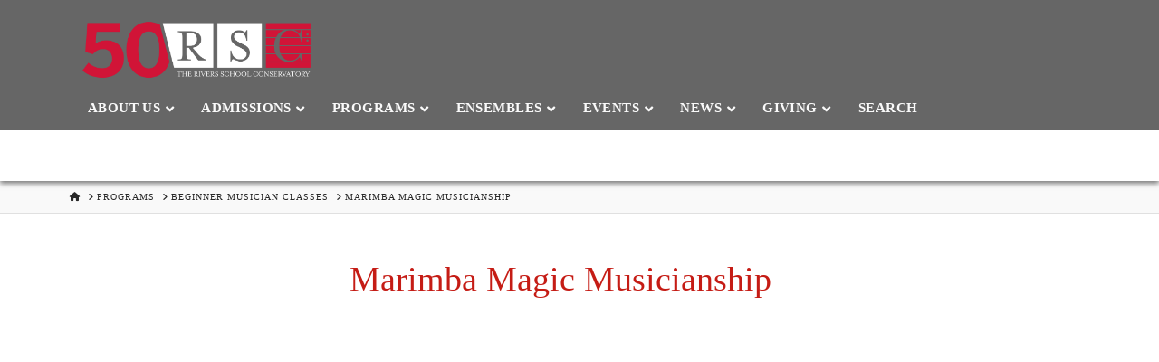

--- FILE ---
content_type: text/html; charset=UTF-8
request_url: https://riversschoolconservatory.org/programs/beginner-musician-classes/marimba-magic-musicianship/
body_size: 19916
content:
<!DOCTYPE html>
<html class="no-js" lang="en-US">
<head>
<meta charset="UTF-8">
<meta name="viewport" content="width=device-width, initial-scale=1.0">
<link rel="pingback" href="https://riversschoolconservatory.org/xmlrpc.php">
<title>Marimba Magic Musicianship | The Rivers School Conservatory</title>
<meta name='robots' content='max-image-preview:large' />
	<style>img:is([sizes="auto" i], [sizes^="auto," i]) { contain-intrinsic-size: 3000px 1500px }</style>
	<link rel="alternate" type="application/rss+xml" title="The Rivers School Conservatory &raquo; Feed" href="https://riversschoolconservatory.org/feed/" />
<link rel="alternate" type="application/rss+xml" title="The Rivers School Conservatory &raquo; Comments Feed" href="https://riversschoolconservatory.org/comments/feed/" />
<script type="text/javascript">
/* <![CDATA[ */
window._wpemojiSettings = {"baseUrl":"https:\/\/s.w.org\/images\/core\/emoji\/16.0.1\/72x72\/","ext":".png","svgUrl":"https:\/\/s.w.org\/images\/core\/emoji\/16.0.1\/svg\/","svgExt":".svg","source":{"concatemoji":"https:\/\/riversschoolconservatory.org\/wp-includes\/js\/wp-emoji-release.min.js?ver=6.8.3"}};
/*! This file is auto-generated */
!function(s,n){var o,i,e;function c(e){try{var t={supportTests:e,timestamp:(new Date).valueOf()};sessionStorage.setItem(o,JSON.stringify(t))}catch(e){}}function p(e,t,n){e.clearRect(0,0,e.canvas.width,e.canvas.height),e.fillText(t,0,0);var t=new Uint32Array(e.getImageData(0,0,e.canvas.width,e.canvas.height).data),a=(e.clearRect(0,0,e.canvas.width,e.canvas.height),e.fillText(n,0,0),new Uint32Array(e.getImageData(0,0,e.canvas.width,e.canvas.height).data));return t.every(function(e,t){return e===a[t]})}function u(e,t){e.clearRect(0,0,e.canvas.width,e.canvas.height),e.fillText(t,0,0);for(var n=e.getImageData(16,16,1,1),a=0;a<n.data.length;a++)if(0!==n.data[a])return!1;return!0}function f(e,t,n,a){switch(t){case"flag":return n(e,"\ud83c\udff3\ufe0f\u200d\u26a7\ufe0f","\ud83c\udff3\ufe0f\u200b\u26a7\ufe0f")?!1:!n(e,"\ud83c\udde8\ud83c\uddf6","\ud83c\udde8\u200b\ud83c\uddf6")&&!n(e,"\ud83c\udff4\udb40\udc67\udb40\udc62\udb40\udc65\udb40\udc6e\udb40\udc67\udb40\udc7f","\ud83c\udff4\u200b\udb40\udc67\u200b\udb40\udc62\u200b\udb40\udc65\u200b\udb40\udc6e\u200b\udb40\udc67\u200b\udb40\udc7f");case"emoji":return!a(e,"\ud83e\udedf")}return!1}function g(e,t,n,a){var r="undefined"!=typeof WorkerGlobalScope&&self instanceof WorkerGlobalScope?new OffscreenCanvas(300,150):s.createElement("canvas"),o=r.getContext("2d",{willReadFrequently:!0}),i=(o.textBaseline="top",o.font="600 32px Arial",{});return e.forEach(function(e){i[e]=t(o,e,n,a)}),i}function t(e){var t=s.createElement("script");t.src=e,t.defer=!0,s.head.appendChild(t)}"undefined"!=typeof Promise&&(o="wpEmojiSettingsSupports",i=["flag","emoji"],n.supports={everything:!0,everythingExceptFlag:!0},e=new Promise(function(e){s.addEventListener("DOMContentLoaded",e,{once:!0})}),new Promise(function(t){var n=function(){try{var e=JSON.parse(sessionStorage.getItem(o));if("object"==typeof e&&"number"==typeof e.timestamp&&(new Date).valueOf()<e.timestamp+604800&&"object"==typeof e.supportTests)return e.supportTests}catch(e){}return null}();if(!n){if("undefined"!=typeof Worker&&"undefined"!=typeof OffscreenCanvas&&"undefined"!=typeof URL&&URL.createObjectURL&&"undefined"!=typeof Blob)try{var e="postMessage("+g.toString()+"("+[JSON.stringify(i),f.toString(),p.toString(),u.toString()].join(",")+"));",a=new Blob([e],{type:"text/javascript"}),r=new Worker(URL.createObjectURL(a),{name:"wpTestEmojiSupports"});return void(r.onmessage=function(e){c(n=e.data),r.terminate(),t(n)})}catch(e){}c(n=g(i,f,p,u))}t(n)}).then(function(e){for(var t in e)n.supports[t]=e[t],n.supports.everything=n.supports.everything&&n.supports[t],"flag"!==t&&(n.supports.everythingExceptFlag=n.supports.everythingExceptFlag&&n.supports[t]);n.supports.everythingExceptFlag=n.supports.everythingExceptFlag&&!n.supports.flag,n.DOMReady=!1,n.readyCallback=function(){n.DOMReady=!0}}).then(function(){return e}).then(function(){var e;n.supports.everything||(n.readyCallback(),(e=n.source||{}).concatemoji?t(e.concatemoji):e.wpemoji&&e.twemoji&&(t(e.twemoji),t(e.wpemoji)))}))}((window,document),window._wpemojiSettings);
/* ]]> */
</script>
<style id='wp-emoji-styles-inline-css' type='text/css'>

	img.wp-smiley, img.emoji {
		display: inline !important;
		border: none !important;
		box-shadow: none !important;
		height: 1em !important;
		width: 1em !important;
		margin: 0 0.07em !important;
		vertical-align: -0.1em !important;
		background: none !important;
		padding: 0 !important;
	}
</style>
<link rel='stylesheet' id='wp-block-library-css' href='https://riversschoolconservatory.org/wp-includes/css/dist/block-library/style.min.css?ver=6.8.3' type='text/css' media='all' />
<style id='wp-block-library-theme-inline-css' type='text/css'>
.wp-block-audio :where(figcaption){color:#555;font-size:13px;text-align:center}.is-dark-theme .wp-block-audio :where(figcaption){color:#ffffffa6}.wp-block-audio{margin:0 0 1em}.wp-block-code{border:1px solid #ccc;border-radius:4px;font-family:Menlo,Consolas,monaco,monospace;padding:.8em 1em}.wp-block-embed :where(figcaption){color:#555;font-size:13px;text-align:center}.is-dark-theme .wp-block-embed :where(figcaption){color:#ffffffa6}.wp-block-embed{margin:0 0 1em}.blocks-gallery-caption{color:#555;font-size:13px;text-align:center}.is-dark-theme .blocks-gallery-caption{color:#ffffffa6}:root :where(.wp-block-image figcaption){color:#555;font-size:13px;text-align:center}.is-dark-theme :root :where(.wp-block-image figcaption){color:#ffffffa6}.wp-block-image{margin:0 0 1em}.wp-block-pullquote{border-bottom:4px solid;border-top:4px solid;color:currentColor;margin-bottom:1.75em}.wp-block-pullquote cite,.wp-block-pullquote footer,.wp-block-pullquote__citation{color:currentColor;font-size:.8125em;font-style:normal;text-transform:uppercase}.wp-block-quote{border-left:.25em solid;margin:0 0 1.75em;padding-left:1em}.wp-block-quote cite,.wp-block-quote footer{color:currentColor;font-size:.8125em;font-style:normal;position:relative}.wp-block-quote:where(.has-text-align-right){border-left:none;border-right:.25em solid;padding-left:0;padding-right:1em}.wp-block-quote:where(.has-text-align-center){border:none;padding-left:0}.wp-block-quote.is-large,.wp-block-quote.is-style-large,.wp-block-quote:where(.is-style-plain){border:none}.wp-block-search .wp-block-search__label{font-weight:700}.wp-block-search__button{border:1px solid #ccc;padding:.375em .625em}:where(.wp-block-group.has-background){padding:1.25em 2.375em}.wp-block-separator.has-css-opacity{opacity:.4}.wp-block-separator{border:none;border-bottom:2px solid;margin-left:auto;margin-right:auto}.wp-block-separator.has-alpha-channel-opacity{opacity:1}.wp-block-separator:not(.is-style-wide):not(.is-style-dots){width:100px}.wp-block-separator.has-background:not(.is-style-dots){border-bottom:none;height:1px}.wp-block-separator.has-background:not(.is-style-wide):not(.is-style-dots){height:2px}.wp-block-table{margin:0 0 1em}.wp-block-table td,.wp-block-table th{word-break:normal}.wp-block-table :where(figcaption){color:#555;font-size:13px;text-align:center}.is-dark-theme .wp-block-table :where(figcaption){color:#ffffffa6}.wp-block-video :where(figcaption){color:#555;font-size:13px;text-align:center}.is-dark-theme .wp-block-video :where(figcaption){color:#ffffffa6}.wp-block-video{margin:0 0 1em}:root :where(.wp-block-template-part.has-background){margin-bottom:0;margin-top:0;padding:1.25em 2.375em}
</style>
<style id='classic-theme-styles-inline-css' type='text/css'>
/*! This file is auto-generated */
.wp-block-button__link{color:#fff;background-color:#32373c;border-radius:9999px;box-shadow:none;text-decoration:none;padding:calc(.667em + 2px) calc(1.333em + 2px);font-size:1.125em}.wp-block-file__button{background:#32373c;color:#fff;text-decoration:none}
</style>
<style id='global-styles-inline-css' type='text/css'>
:root{--wp--preset--aspect-ratio--square: 1;--wp--preset--aspect-ratio--4-3: 4/3;--wp--preset--aspect-ratio--3-4: 3/4;--wp--preset--aspect-ratio--3-2: 3/2;--wp--preset--aspect-ratio--2-3: 2/3;--wp--preset--aspect-ratio--16-9: 16/9;--wp--preset--aspect-ratio--9-16: 9/16;--wp--preset--color--black: #000000;--wp--preset--color--cyan-bluish-gray: #abb8c3;--wp--preset--color--white: #ffffff;--wp--preset--color--pale-pink: #f78da7;--wp--preset--color--vivid-red: #cf2e2e;--wp--preset--color--luminous-vivid-orange: #ff6900;--wp--preset--color--luminous-vivid-amber: #fcb900;--wp--preset--color--light-green-cyan: #7bdcb5;--wp--preset--color--vivid-green-cyan: #00d084;--wp--preset--color--pale-cyan-blue: #8ed1fc;--wp--preset--color--vivid-cyan-blue: #0693e3;--wp--preset--color--vivid-purple: #9b51e0;--wp--preset--gradient--vivid-cyan-blue-to-vivid-purple: linear-gradient(135deg,rgba(6,147,227,1) 0%,rgb(155,81,224) 100%);--wp--preset--gradient--light-green-cyan-to-vivid-green-cyan: linear-gradient(135deg,rgb(122,220,180) 0%,rgb(0,208,130) 100%);--wp--preset--gradient--luminous-vivid-amber-to-luminous-vivid-orange: linear-gradient(135deg,rgba(252,185,0,1) 0%,rgba(255,105,0,1) 100%);--wp--preset--gradient--luminous-vivid-orange-to-vivid-red: linear-gradient(135deg,rgba(255,105,0,1) 0%,rgb(207,46,46) 100%);--wp--preset--gradient--very-light-gray-to-cyan-bluish-gray: linear-gradient(135deg,rgb(238,238,238) 0%,rgb(169,184,195) 100%);--wp--preset--gradient--cool-to-warm-spectrum: linear-gradient(135deg,rgb(74,234,220) 0%,rgb(151,120,209) 20%,rgb(207,42,186) 40%,rgb(238,44,130) 60%,rgb(251,105,98) 80%,rgb(254,248,76) 100%);--wp--preset--gradient--blush-light-purple: linear-gradient(135deg,rgb(255,206,236) 0%,rgb(152,150,240) 100%);--wp--preset--gradient--blush-bordeaux: linear-gradient(135deg,rgb(254,205,165) 0%,rgb(254,45,45) 50%,rgb(107,0,62) 100%);--wp--preset--gradient--luminous-dusk: linear-gradient(135deg,rgb(255,203,112) 0%,rgb(199,81,192) 50%,rgb(65,88,208) 100%);--wp--preset--gradient--pale-ocean: linear-gradient(135deg,rgb(255,245,203) 0%,rgb(182,227,212) 50%,rgb(51,167,181) 100%);--wp--preset--gradient--electric-grass: linear-gradient(135deg,rgb(202,248,128) 0%,rgb(113,206,126) 100%);--wp--preset--gradient--midnight: linear-gradient(135deg,rgb(2,3,129) 0%,rgb(40,116,252) 100%);--wp--preset--font-size--small: 13px;--wp--preset--font-size--medium: 20px;--wp--preset--font-size--large: 36px;--wp--preset--font-size--x-large: 42px;--wp--preset--spacing--20: 0.44rem;--wp--preset--spacing--30: 0.67rem;--wp--preset--spacing--40: 1rem;--wp--preset--spacing--50: 1.5rem;--wp--preset--spacing--60: 2.25rem;--wp--preset--spacing--70: 3.38rem;--wp--preset--spacing--80: 5.06rem;--wp--preset--shadow--natural: 6px 6px 9px rgba(0, 0, 0, 0.2);--wp--preset--shadow--deep: 12px 12px 50px rgba(0, 0, 0, 0.4);--wp--preset--shadow--sharp: 6px 6px 0px rgba(0, 0, 0, 0.2);--wp--preset--shadow--outlined: 6px 6px 0px -3px rgba(255, 255, 255, 1), 6px 6px rgba(0, 0, 0, 1);--wp--preset--shadow--crisp: 6px 6px 0px rgba(0, 0, 0, 1);}:where(.is-layout-flex){gap: 0.5em;}:where(.is-layout-grid){gap: 0.5em;}body .is-layout-flex{display: flex;}.is-layout-flex{flex-wrap: wrap;align-items: center;}.is-layout-flex > :is(*, div){margin: 0;}body .is-layout-grid{display: grid;}.is-layout-grid > :is(*, div){margin: 0;}:where(.wp-block-columns.is-layout-flex){gap: 2em;}:where(.wp-block-columns.is-layout-grid){gap: 2em;}:where(.wp-block-post-template.is-layout-flex){gap: 1.25em;}:where(.wp-block-post-template.is-layout-grid){gap: 1.25em;}.has-black-color{color: var(--wp--preset--color--black) !important;}.has-cyan-bluish-gray-color{color: var(--wp--preset--color--cyan-bluish-gray) !important;}.has-white-color{color: var(--wp--preset--color--white) !important;}.has-pale-pink-color{color: var(--wp--preset--color--pale-pink) !important;}.has-vivid-red-color{color: var(--wp--preset--color--vivid-red) !important;}.has-luminous-vivid-orange-color{color: var(--wp--preset--color--luminous-vivid-orange) !important;}.has-luminous-vivid-amber-color{color: var(--wp--preset--color--luminous-vivid-amber) !important;}.has-light-green-cyan-color{color: var(--wp--preset--color--light-green-cyan) !important;}.has-vivid-green-cyan-color{color: var(--wp--preset--color--vivid-green-cyan) !important;}.has-pale-cyan-blue-color{color: var(--wp--preset--color--pale-cyan-blue) !important;}.has-vivid-cyan-blue-color{color: var(--wp--preset--color--vivid-cyan-blue) !important;}.has-vivid-purple-color{color: var(--wp--preset--color--vivid-purple) !important;}.has-black-background-color{background-color: var(--wp--preset--color--black) !important;}.has-cyan-bluish-gray-background-color{background-color: var(--wp--preset--color--cyan-bluish-gray) !important;}.has-white-background-color{background-color: var(--wp--preset--color--white) !important;}.has-pale-pink-background-color{background-color: var(--wp--preset--color--pale-pink) !important;}.has-vivid-red-background-color{background-color: var(--wp--preset--color--vivid-red) !important;}.has-luminous-vivid-orange-background-color{background-color: var(--wp--preset--color--luminous-vivid-orange) !important;}.has-luminous-vivid-amber-background-color{background-color: var(--wp--preset--color--luminous-vivid-amber) !important;}.has-light-green-cyan-background-color{background-color: var(--wp--preset--color--light-green-cyan) !important;}.has-vivid-green-cyan-background-color{background-color: var(--wp--preset--color--vivid-green-cyan) !important;}.has-pale-cyan-blue-background-color{background-color: var(--wp--preset--color--pale-cyan-blue) !important;}.has-vivid-cyan-blue-background-color{background-color: var(--wp--preset--color--vivid-cyan-blue) !important;}.has-vivid-purple-background-color{background-color: var(--wp--preset--color--vivid-purple) !important;}.has-black-border-color{border-color: var(--wp--preset--color--black) !important;}.has-cyan-bluish-gray-border-color{border-color: var(--wp--preset--color--cyan-bluish-gray) !important;}.has-white-border-color{border-color: var(--wp--preset--color--white) !important;}.has-pale-pink-border-color{border-color: var(--wp--preset--color--pale-pink) !important;}.has-vivid-red-border-color{border-color: var(--wp--preset--color--vivid-red) !important;}.has-luminous-vivid-orange-border-color{border-color: var(--wp--preset--color--luminous-vivid-orange) !important;}.has-luminous-vivid-amber-border-color{border-color: var(--wp--preset--color--luminous-vivid-amber) !important;}.has-light-green-cyan-border-color{border-color: var(--wp--preset--color--light-green-cyan) !important;}.has-vivid-green-cyan-border-color{border-color: var(--wp--preset--color--vivid-green-cyan) !important;}.has-pale-cyan-blue-border-color{border-color: var(--wp--preset--color--pale-cyan-blue) !important;}.has-vivid-cyan-blue-border-color{border-color: var(--wp--preset--color--vivid-cyan-blue) !important;}.has-vivid-purple-border-color{border-color: var(--wp--preset--color--vivid-purple) !important;}.has-vivid-cyan-blue-to-vivid-purple-gradient-background{background: var(--wp--preset--gradient--vivid-cyan-blue-to-vivid-purple) !important;}.has-light-green-cyan-to-vivid-green-cyan-gradient-background{background: var(--wp--preset--gradient--light-green-cyan-to-vivid-green-cyan) !important;}.has-luminous-vivid-amber-to-luminous-vivid-orange-gradient-background{background: var(--wp--preset--gradient--luminous-vivid-amber-to-luminous-vivid-orange) !important;}.has-luminous-vivid-orange-to-vivid-red-gradient-background{background: var(--wp--preset--gradient--luminous-vivid-orange-to-vivid-red) !important;}.has-very-light-gray-to-cyan-bluish-gray-gradient-background{background: var(--wp--preset--gradient--very-light-gray-to-cyan-bluish-gray) !important;}.has-cool-to-warm-spectrum-gradient-background{background: var(--wp--preset--gradient--cool-to-warm-spectrum) !important;}.has-blush-light-purple-gradient-background{background: var(--wp--preset--gradient--blush-light-purple) !important;}.has-blush-bordeaux-gradient-background{background: var(--wp--preset--gradient--blush-bordeaux) !important;}.has-luminous-dusk-gradient-background{background: var(--wp--preset--gradient--luminous-dusk) !important;}.has-pale-ocean-gradient-background{background: var(--wp--preset--gradient--pale-ocean) !important;}.has-electric-grass-gradient-background{background: var(--wp--preset--gradient--electric-grass) !important;}.has-midnight-gradient-background{background: var(--wp--preset--gradient--midnight) !important;}.has-small-font-size{font-size: var(--wp--preset--font-size--small) !important;}.has-medium-font-size{font-size: var(--wp--preset--font-size--medium) !important;}.has-large-font-size{font-size: var(--wp--preset--font-size--large) !important;}.has-x-large-font-size{font-size: var(--wp--preset--font-size--x-large) !important;}
:where(.wp-block-post-template.is-layout-flex){gap: 1.25em;}:where(.wp-block-post-template.is-layout-grid){gap: 1.25em;}
:where(.wp-block-columns.is-layout-flex){gap: 2em;}:where(.wp-block-columns.is-layout-grid){gap: 2em;}
:root :where(.wp-block-pullquote){font-size: 1.5em;line-height: 1.6;}
</style>
<link rel='stylesheet' id='x-stack-css' href='https://riversschoolconservatory.org/wp-content/themes/x/framework/dist/css/site/stacks/integrity-light.css?ver=10.7.10' type='text/css' media='all' />
<link rel='stylesheet' id='x-child-css' href='https://riversschoolconservatory.org/wp-content/themes/rsc/style.css?ver=10.7.10' type='text/css' media='all' />
<link rel='stylesheet' id='simple-social-icons-font-css' href='https://riversschoolconservatory.org/wp-content/plugins/simple-social-icons/css/style.css?ver=3.0.2' type='text/css' media='all' />
<link rel='stylesheet' id='tablepress-default-css' href='https://riversschoolconservatory.org/wp-content/tablepress-combined.min.css?ver=12' type='text/css' media='all' />
<link rel='stylesheet' id='ubermenu-css' href='https://riversschoolconservatory.org/wp-content/plugins/ubermenu/pro/assets/css/ubermenu.min.css?ver=3.8.5' type='text/css' media='all' />
<link rel='stylesheet' id='ubermenu-vanilla-css' href='https://riversschoolconservatory.org/wp-content/plugins/ubermenu/assets/css/skins/vanilla.css?ver=6.8.3' type='text/css' media='all' />
<link rel='stylesheet' id='ubermenu-font-awesome-all-css' href='https://riversschoolconservatory.org/wp-content/plugins/ubermenu/assets/fontawesome/css/all.min.css?ver=6.8.3' type='text/css' media='all' />
<link rel='stylesheet' id='wpmu-wpmu-ui-3-min-css-css' href='https://riversschoolconservatory.org/wp-content/plugins/popover/inc/external/wpmu-lib/css/wpmu-ui.3.min.css?ver=6.8.3' type='text/css' media='all' />
<link rel='stylesheet' id='wpmu-animate-3-min-css-css' href='https://riversschoolconservatory.org/wp-content/plugins/popover/inc/external/wpmu-lib/css/animate.3.min.css?ver=6.8.3' type='text/css' media='all' />
<style id='cs-inline-css' type='text/css'>
@media (min-width:1200px){.x-hide-xl{display:none !important;}}@media (min-width:979px) and (max-width:1199px){.x-hide-lg{display:none !important;}}@media (min-width:767px) and (max-width:978px){.x-hide-md{display:none !important;}}@media (min-width:480px) and (max-width:766px){.x-hide-sm{display:none !important;}}@media (max-width:479px){.x-hide-xs{display:none !important;}} a,h1 a:hover,h2 a:hover,h3 a:hover,h4 a:hover,h5 a:hover,h6 a:hover,.x-breadcrumb-wrap a:hover,.widget ul li a:hover,.widget ol li a:hover,.widget.widget_text ul li a,.widget.widget_text ol li a,.widget_nav_menu .current-menu-item > a,.x-accordion-heading .x-accordion-toggle:hover,.x-comment-author a:hover,.x-comment-time:hover,.x-recent-posts a:hover .h-recent-posts{color:rgb(197,28,21);}a:hover,.widget.widget_text ul li a:hover,.widget.widget_text ol li a:hover,.x-twitter-widget ul li a:hover{color:#9d1610;}.rev_slider_wrapper,a.x-img-thumbnail:hover,.x-slider-container.below,.page-template-template-blank-3-php .x-slider-container.above,.page-template-template-blank-6-php .x-slider-container.above{border-color:rgb(197,28,21);}.entry-thumb:before,.x-pagination span.current,.woocommerce-pagination span[aria-current],.flex-direction-nav a,.flex-control-nav a:hover,.flex-control-nav a.flex-active,.mejs-time-current,.x-dropcap,.x-skill-bar .bar,.x-pricing-column.featured h2,.h-comments-title small,.x-entry-share .x-share:hover,.x-highlight,.x-recent-posts .x-recent-posts-img:after{background-color:rgb(197,28,21);}.x-nav-tabs > .active > a,.x-nav-tabs > .active > a:hover{box-shadow:inset 0 3px 0 0 rgb(197,28,21);}.x-main{width:calc(75% - 2.463055%);}.x-sidebar{width:calc(100% - 2.463055% - 75%);}.x-comment-author,.x-comment-time,.comment-form-author label,.comment-form-email label,.comment-form-url label,.comment-form-rating label,.comment-form-comment label,.widget_calendar #wp-calendar caption,.widget.widget_rss li .rsswidget{font-family:inherit;font-weight:inherit;}.p-landmark-sub,.p-meta,input,button,select,textarea{font-family:inherit;}.widget ul li a,.widget ol li a,.x-comment-time{color:#000000;}.widget_text ol li a,.widget_text ul li a{color:rgb(197,28,21);}.widget_text ol li a:hover,.widget_text ul li a:hover{color:#9d1610;}.comment-form-author label,.comment-form-email label,.comment-form-url label,.comment-form-rating label,.comment-form-comment label,.widget_calendar #wp-calendar th,.p-landmark-sub strong,.widget_tag_cloud .tagcloud a:hover,.widget_tag_cloud .tagcloud a:active,.entry-footer a:hover,.entry-footer a:active,.x-breadcrumbs .current,.x-comment-author,.x-comment-author a{color:#272727;}.widget_calendar #wp-calendar th{border-color:#272727;}.h-feature-headline span i{background-color:#272727;}@media (max-width:978.98px){}html{font-size:15px;}@media (min-width:479px){html{font-size:15px;}}@media (min-width:766px){html{font-size:15px;}}@media (min-width:978px){html{font-size:15px;}}@media (min-width:1199px){html{font-size:15px;}}body{font-style:normal;font-weight:inherit;color:#000000;background-color:hsl(0,0%,100%);}.w-b{font-weight:inherit !important;}h1,h2,h3,h4,h5,h6,.h1,.h2,.h3,.h4,.h5,.h6,.x-text-headline{font-family:inherit;font-style:normal;font-weight:inherit;}h1,.h1{letter-spacing:-0.035em;}h2,.h2{letter-spacing:-0.035em;}h3,.h3{letter-spacing:-0.035em;}h4,.h4{letter-spacing:-0.035em;}h5,.h5{letter-spacing:-0.035em;}h6,.h6{letter-spacing:-0.035em;}.w-h{font-weight:inherit !important;}.x-container.width{width:88%;}.x-container.max{max-width:1200px;}.x-bar-content.x-container.width{flex-basis:88%;}.x-main.full{float:none;clear:both;display:block;width:auto;}@media (max-width:978.98px){.x-main.full,.x-main.left,.x-main.right,.x-sidebar.left,.x-sidebar.right{float:none;display:block;width:auto !important;}}.entry-header,.entry-content{font-size:1rem;}body,input,button,select,textarea{font-family:inherit;}h1,h2,h3,h4,h5,h6,.h1,.h2,.h3,.h4,.h5,.h6,h1 a,h2 a,h3 a,h4 a,h5 a,h6 a,.h1 a,.h2 a,.h3 a,.h4 a,.h5 a,.h6 a,blockquote{color:#272727;}.cfc-h-tx{color:#272727 !important;}.cfc-h-bd{border-color:#272727 !important;}.cfc-h-bg{background-color:#272727 !important;}.cfc-b-tx{color:#000000 !important;}.cfc-b-bd{border-color:#000000 !important;}.cfc-b-bg{background-color:#000000 !important;}.x-btn,.button,[type="submit"]{color:#c51c15;border-color:rgb(172,17,0);background-color:#ff2a13;border-width:3px;text-transform:uppercase;background-color:transparent;border-radius:0.25em;}.x-btn:hover,.button:hover,[type="submit"]:hover{color:#272727;border-color:rgb(172,17,0);background-color:#ef2201;border-width:3px;text-transform:uppercase;background-color:transparent;}.x-btn.x-btn-real,.x-btn.x-btn-real:hover{margin-bottom:0.25em;text-shadow:0 0.075em 0.075em rgba(0,0,0,0.65);}.x-btn.x-btn-real{box-shadow:0 0.25em 0 0 #a71000,0 4px 9px rgba(0,0,0,0.75);}.x-btn.x-btn-real:hover{box-shadow:0 0.25em 0 0 #a71000,0 4px 9px rgba(0,0,0,0.75);}.x-btn.x-btn-flat,.x-btn.x-btn-flat:hover{margin-bottom:0;text-shadow:0 0.075em 0.075em rgba(0,0,0,0.65);box-shadow:none;}.x-btn.x-btn-transparent,.x-btn.x-btn-transparent:hover{margin-bottom:0;border-width:3px;text-shadow:none;text-transform:uppercase;background-color:transparent;box-shadow:none;}.x-topbar .p-info a:hover,.x-widgetbar .widget ul li a:hover{color:rgb(197,28,21);}.x-topbar .p-info,.x-topbar .p-info a,.x-navbar .desktop .x-nav > li > a,.x-navbar .desktop .sub-menu a,.x-navbar .mobile .x-nav li > a,.x-breadcrumb-wrap a,.x-breadcrumbs .delimiter{color:#f8f4f4;}.x-navbar .desktop .x-nav > li > a:hover,.x-navbar .desktop .x-nav > .x-active > a,.x-navbar .desktop .x-nav > .current-menu-item > a,.x-navbar .desktop .sub-menu a:hover,.x-navbar .desktop .sub-menu .x-active > a,.x-navbar .desktop .sub-menu .current-menu-item > a,.x-navbar .desktop .x-nav .x-megamenu > .sub-menu > li > a,.x-navbar .mobile .x-nav li > a:hover,.x-navbar .mobile .x-nav .x-active > a,.x-navbar .mobile .x-nav .current-menu-item > a{color:#c51c15;}.x-navbar .desktop .x-nav > li > a:hover,.x-navbar .desktop .x-nav > .x-active > a,.x-navbar .desktop .x-nav > .current-menu-item > a{box-shadow:inset 0 4px 0 0 rgb(197,28,21);}.x-navbar .desktop .x-nav > li > a{height:90px;padding-top:25px;}.x-navbar .desktop .x-nav > li ul{top:calc(90px - 15px);}@media (max-width:979px){}.x-btn-widgetbar{border-top-color:#000000;border-right-color:#000000;}.x-btn-widgetbar:hover{border-top-color:;border-right-color:;}.x-navbar-inner{min-height:90px;}.x-brand{margin-top:22px;font-family:inherit;font-size:10px;font-style:normal;font-weight:inherit;letter-spacing:-0.035em;color:#5b5b5b;}.x-brand:hover,.x-brand:focus{color:#5b5b5b;}.x-brand img{width:calc(560px / 2);}.x-navbar .x-nav-wrap .x-nav > li > a{font-family:inherit;font-style:normal;font-weight:inherit;letter-spacing:0.085em;text-transform:uppercase;}.x-navbar .desktop .x-nav > li > a{font-size:13px;}.x-navbar .desktop .x-nav > li > a:not(.x-btn-navbar-woocommerce){padding-left:5px;padding-right:5px;}.x-navbar .desktop .x-nav > li > a > span{margin-right:-0.085em;}.x-btn-navbar{margin-top:20px;}.x-btn-navbar,.x-btn-navbar.collapsed{font-size:24px;}@media (max-width:979px){.x-widgetbar{left:0;right:0;}}.bg .mejs-container,.x-video .mejs-container{position:unset !important;} @font-face{font-family:'FontAwesomePro';font-style:normal;font-weight:900;font-display:block;src:url('https://riversschoolconservatory.org/wp-content/plugins/cornerstone/assets/fonts/fa-solid-900.woff2?ver=6.7.2') format('woff2'),url('https://riversschoolconservatory.org/wp-content/plugins/cornerstone/assets/fonts/fa-solid-900.ttf?ver=6.7.2') format('truetype');}[data-x-fa-pro-icon]{font-family:"FontAwesomePro" !important;}[data-x-fa-pro-icon]:before{content:attr(data-x-fa-pro-icon);}[data-x-icon],[data-x-icon-o],[data-x-icon-l],[data-x-icon-s],[data-x-icon-b],[data-x-icon-sr],[data-x-icon-ss],[data-x-icon-sl],[data-x-fa-pro-icon],[class*="cs-fa-"]{display:inline-flex;font-style:normal;font-weight:400;text-decoration:inherit;text-rendering:auto;-webkit-font-smoothing:antialiased;-moz-osx-font-smoothing:grayscale;}[data-x-icon].left,[data-x-icon-o].left,[data-x-icon-l].left,[data-x-icon-s].left,[data-x-icon-b].left,[data-x-icon-sr].left,[data-x-icon-ss].left,[data-x-icon-sl].left,[data-x-fa-pro-icon].left,[class*="cs-fa-"].left{margin-right:0.5em;}[data-x-icon].right,[data-x-icon-o].right,[data-x-icon-l].right,[data-x-icon-s].right,[data-x-icon-b].right,[data-x-icon-sr].right,[data-x-icon-ss].right,[data-x-icon-sl].right,[data-x-fa-pro-icon].right,[class*="cs-fa-"].right{margin-left:0.5em;}[data-x-icon]:before,[data-x-icon-o]:before,[data-x-icon-l]:before,[data-x-icon-s]:before,[data-x-icon-b]:before,[data-x-icon-sr]:before,[data-x-icon-ss]:before,[data-x-icon-sl]:before,[data-x-fa-pro-icon]:before,[class*="cs-fa-"]:before{line-height:1;}@font-face{font-family:'FontAwesome';font-style:normal;font-weight:900;font-display:block;src:url('https://riversschoolconservatory.org/wp-content/plugins/cornerstone/assets/fonts/fa-solid-900.woff2?ver=6.7.2') format('woff2'),url('https://riversschoolconservatory.org/wp-content/plugins/cornerstone/assets/fonts/fa-solid-900.ttf?ver=6.7.2') format('truetype');}[data-x-icon],[data-x-icon-s],[data-x-icon][class*="cs-fa-"]{font-family:"FontAwesome" !important;font-weight:900;}[data-x-icon]:before,[data-x-icon][class*="cs-fa-"]:before{content:attr(data-x-icon);}[data-x-icon-s]:before{content:attr(data-x-icon-s);}@font-face{font-family:'FontAwesomeRegular';font-style:normal;font-weight:400;font-display:block;src:url('https://riversschoolconservatory.org/wp-content/plugins/cornerstone/assets/fonts/fa-regular-400.woff2?ver=6.7.2') format('woff2'),url('https://riversschoolconservatory.org/wp-content/plugins/cornerstone/assets/fonts/fa-regular-400.ttf?ver=6.7.2') format('truetype');}@font-face{font-family:'FontAwesomePro';font-style:normal;font-weight:400;font-display:block;src:url('https://riversschoolconservatory.org/wp-content/plugins/cornerstone/assets/fonts/fa-regular-400.woff2?ver=6.7.2') format('woff2'),url('https://riversschoolconservatory.org/wp-content/plugins/cornerstone/assets/fonts/fa-regular-400.ttf?ver=6.7.2') format('truetype');}[data-x-icon-o]{font-family:"FontAwesomeRegular" !important;}[data-x-icon-o]:before{content:attr(data-x-icon-o);}@font-face{font-family:'FontAwesomeLight';font-style:normal;font-weight:300;font-display:block;src:url('https://riversschoolconservatory.org/wp-content/plugins/cornerstone/assets/fonts/fa-light-300.woff2?ver=6.7.2') format('woff2'),url('https://riversschoolconservatory.org/wp-content/plugins/cornerstone/assets/fonts/fa-light-300.ttf?ver=6.7.2') format('truetype');}@font-face{font-family:'FontAwesomePro';font-style:normal;font-weight:300;font-display:block;src:url('https://riversschoolconservatory.org/wp-content/plugins/cornerstone/assets/fonts/fa-light-300.woff2?ver=6.7.2') format('woff2'),url('https://riversschoolconservatory.org/wp-content/plugins/cornerstone/assets/fonts/fa-light-300.ttf?ver=6.7.2') format('truetype');}[data-x-icon-l]{font-family:"FontAwesomeLight" !important;font-weight:300;}[data-x-icon-l]:before{content:attr(data-x-icon-l);}@font-face{font-family:'FontAwesomeBrands';font-style:normal;font-weight:normal;font-display:block;src:url('https://riversschoolconservatory.org/wp-content/plugins/cornerstone/assets/fonts/fa-brands-400.woff2?ver=6.7.2') format('woff2'),url('https://riversschoolconservatory.org/wp-content/plugins/cornerstone/assets/fonts/fa-brands-400.ttf?ver=6.7.2') format('truetype');}[data-x-icon-b]{font-family:"FontAwesomeBrands" !important;}[data-x-icon-b]:before{content:attr(data-x-icon-b);}.widget.widget_rss li .rsswidget:before{content:"\f35d";padding-right:0.4em;font-family:"FontAwesome";}.x-navbar{background-image:url('//www.riversschoolconservatory.org/images-2016/header-bg-test-40.jpg');background-position:center;min-height:200px;border-bottom:none;box-shadow:0 0.2em 0.35em 0 rgba(0,0,0,0.50);}.x-navbar-inner{background:rgba(0,0,0,0.6) none repeat scroll 0 0;min-height:110px;}.x-brand{margin-top:15px;}.x-container.offset{margin:50px auto;}.entry-wrap{box-shadow:none;padding:0;}.entry-title{color:#c51c15;letter-spacing:0;}h1,h2,h3,h4,h5,h6,.h1,.h2,.h3,.h4,.h5,.h6{margin:.65em 0 0.65em;letter-spacing:0;}h1,.h1{font-size:300%;}h2,.h2{font-size:260%;}h3,.h3{font-size:220%;}h4,.h4{font-size:180%;}h5,.h5{font-size:140%;}h6,.h6{font-size:110%;font-style:italic;text-transform:none;}h6 a,.h6 a{color:#C51C15;}.h-landmark{overflow:visible;letter-spacing:0;}.x-btn,.button,[type="submit"]{padding:8px 18px 9px;border-width:2px;border-color:#c51c15;color:#c51c15;}.x-btn:hover,.button:hover,[type="submit"]{border-width:2px;border-color:#9d1610;color:#9d1610;}p,ul,ol{font-size:1.2em;line-height:1.9;}.x-sidebar .widget{background:#fafafa none repeat scroll 0 0;padding:30px;}.h-widget{font-family:"Crimson Text",serif;font-size:130%;line-height:1.3;margin:0 0 0.6em;}.widget{text-shadow:none;}.x-colophon + .x-colophon{box-shadow:none;}.x-colophon .h-widget{color:#fafafa;}.x-colophon .textwidget{color:#fafafa;}.x-colophon.top{background:#444444 none repeat scroll 0 0;}.x-colophon.bottom{background:#333333 none repeat scroll 0 0;}.x-btn-widgetbar{display:none;}.x-topbar .p-info{color:#8f8f8f;float:right;font-size:12px;line-height:1.2;margin:6px 0 0;}.x-topbar .p-info a{color:#8f8f8f;border-bottom:none;}.x-topbar{min-height:27px;}.x-navbar .sub-menu > li > a{font-size:14px;color:#000000 !important;}.x-navbar .sub-menu > li > a:hover{color:#c51c15 !important;}.x-navbar .sub-menu{background-color:#FFFFFF !important;}.desktop .x-nav .x-megamenu > .sub-menu > li > a{font-size:15px;font-weight:700;margin:0;text-transform:none;}.desktop .x-nav .x-megamenu > .sub-menu a{margin-left:12px;}.x-breadcrumb-wrap a,.x-breadcrumbs .delimiter{color:#272727;}.simple-social-icons ul li{border:none !important;margin:0 10px 0 0 !important;}.x-colophon .simple-social-icons ul li{border:none !important;margin:0 10px 0 0 !important;}.widget ul,.widget ol{border:none;}.ubermenu-main .ubermenu-nav .ubermenu-item.ubermenu-item-level-0 > .ubermenu-target{letter-spacing:.03em;}.single-x-portfolio .entry-featured{display:none;}.ubermenu-main{margin-right:-11px;}media="all" .gform_wrapper .gfield_required{color:#C51C15;}.x-colophon.top .h-widget{font-size:150%;letter-spacing:0.03em;line-height:1.3;margin:0 0 0.8em;}.x-colophon .textwidget{color:#f0f0f0;font-size:1.1em;line-height:1.3;}.x-colophon a{color:#f0f0f0;}.x-colophon a:hover{text-decoration:underline;}.x-colophon .widget ul,.widget ol{border:none;box-shadow:none;}.x-colophon .widget ul li,.widget ol li{border:none;box-shadow:none;}.x-colophon .gform_wrapper div.validation_error{border-bottom:2px solid #c51c15;border-top:2px solid #c51c15;color:#f0f0f0;font-weight:normal;}.single-x-portfolio .x-portfolio .entry-extra{display:none !important;}.single-x-portfolio .x-portfolio .entry-info{width:100% !important;}.x-portfolio-filters-menu{display:block !important;}.x-portfolio-filters{display:none;}h2.entry-title.entry-title-portfolio{font-size:140%;padding:0;}.x-colophon .gform_wrapper label.gfield_label{font-size:16px;font-weight:normal;}body #gform_wrapper_1 .gform_body .gform_fields .gfield input[type=text]{background:#666666;font-size:15px;color:#fafafa;border:none;padding-left:12px;}body #gform_wrapper_1 .gform_body .gform_fields .gfield textarea{background:#666666;font-size:15px;color:#fafafa;border:none;padding-left:12px;}.gform_wrapper .gform_footer input.button,.gform_wrapper .gform_footer input[type="submit"],.gform_wrapper .gform_page_footer input.button,.gform_wrapper .gform_page_footer input[type="submit"]{padding:9px 18px;color:#b4b4b4;border-color:#b4b4b4;}.gform_wrapper .gform_footer input.button:hover,.gform_wrapper .gform_footer:hover input[type="submit"],.gform_wrapper .gform_page_footer input.button,.gform_wrapper .gform_page_footer:hover input[type="submit"]{padding:9px 18px;color:#999999;border-color:#999999;}.ubermenu-skin-vanilla .ubermenu-submenu .ubermenu-item-header.ubermenu-has-submenu-stack > .ubermenu-target{border-bottom:none;}#megaMenu > ul.megaMenu > li.menu-item > a,#megaMenu > ul.megaMenu > li.menu-item > span.um-anchoremulator{padding-top:40px;padding-bottom:40px;}.widget_nav_menu ul li a,.widget_meta ul li a,.widget_pages ul li a{font-size:17px;}.widget_nav_menu ul li ul li a,.widget_nav_menu ul li .sub-menu li a,.widget_meta ul li ul li a,.widget_meta ul li .sub-menu li a,.widget_pages ul li ul li a,.widget_pages ul li .sub-menu li a{font-size:15px;}.ubermenu-skin-vanilla .ubermenu-submenu .ubermenu-item-header.ubermenu-has-submenu-stack > .ubermenu-target,.ubermenu-skin-vanilla .ubermenu-submenu .ubermenu-item-header.ubermenu-has-submenu-stack > .ubermenu-target-title,.ubermenu-skin-vanilla .ubermenu-submenu .ubermenu-item-header.ubermenu-has-submenu-stack > .ubermenu-target-text{margin-bottom:-20px;font-weight:700;}.ubermenu-skin-vanilla.ubermenu-responsive-toggle{background:none;}.x-topbar .p-info{background-color:transparent;}.ubermenu-skin-vanilla.ubermenu-responsive-toggle{color:#fff;}.x-main .sky-form header{display:none;}.x-main .widget{background:none;padding:0;}.x-main .widget .sky-form .description{font-size:1.2em;line-height:1.9em;margin-bottom:18px;}.x-main .widget .sky-form .input input,.x-main .widget .sky-form .select select,.x-main .widget .sky-form .textarea textarea{font:17px/21px Lato,sans-serif;margin-bottom:20px;}.x-main .widget .sky-form .radio,.x-main .widget .sky-form .checkbox{font-size:1.2em;line-height:1.9em;}.home-page-single{background:#fafafa none repeat scroll 0 0;padding:25px 25px 5px;margin-bottom:40px;border:1px solid rgb(235,235,235);}.home-page-top{background:#fafafa none repeat scroll 0 0;margin-bottom:-23px;padding:25px 25px 0;border-top:1px solid rgb(235,235,235);border-left:1px solid rgb(235,235,235);border-right:1px solid rgb(235,235,235);}.home-page-middle{background:#fafafa none repeat scroll 0 0;margin-bottom:-23px;padding:25px 25px 0;border-left:1px solid rgb(235,235,235);border-right:1px solid rgb(235,235,235);}.home-page-bottom{background:#fafafa none repeat scroll 0 0;margin-bottom:-23px;padding:25px 25px 5px;margin-bottom:40px;border-left:1px solid rgb(235,235,235);border-right:1px solid rgb(235,235,235);border-bottom:1px solid rgb(235,235,235);}.ubermenu-skin-vanilla.ubermenu-responsive-toggle:hover{background-color:transparent;}.chimpy-reset,.chimpy-reset content{margin:0;}#tribe-events-pg-template{margin:30px auto 10px;max-width:1200px;}#tribe_events_filters_wrapper.tribe-events-filters-horizontal .tribe-events-filters-label{font-size:13px;}.tribe-events-filters-horizontal #tribe_events_filter_control{font-size:13px;}.tribe-events-filters-horizontal #tribe_events_filters_form{margin:0 10px -10px;}#tribe_events_filters_wrapper .tribe-events-filters-group-heading{font-family:"Lato";font-size:13px;font-weight:400;}#tribe_events_filters_wrapper h3::before{margin:3px 0 0 -10px;}#tribe_events_filters_wrapper.tribe-events-filters-horizontal input[type="submit"]{margin-bottom:-8px;margin-top:-12px;}#tribe_events_filters_wrapper input[type="submit"]{background:transparent;border:1px solid #c51c15;border-radius:4px;color:#c51c15 !important;height:26px;margin:15px;padding:0 10px;}#tribe_events_filters_wrapper:hover input[type="submit"]{background:transparent;border:1px solid #9d1610;color:#9d1610 !important;}.events-list.tribe-bar-is-disabled #tribe-events-content-wrapper{max-width:900px;}.tribe-bar-disabled #tribe-bar-form .tribe-bar-filters input[type="text"]{margin:10px 0 0;}.tribe-bar-view-list a.tribe-icon-month,.tribe-bar-views-list span.tribe-icon-month,.tribe-select2-results-views .tribe-icon-month{font-size:13px;}.tribe-bar-view-list span[class^="tribe-icon-"],.tribe-bar-views-list span.tribe-icon-list,.tribe-select2-results-views span.tribe-icon-list{font-size:13px;}.tribe-events-list .time-details,.tribe-events-list .tribe-events-venue-details{font-size:1.4em;line-height:1.4;}input[type="radio"],input[type="checkbox"]{margin:0.3em 0.5em 0.5em 0;}.tribe-events-user-recurrence-toggle{font-size:14px;}.tribe-events-list-separator-month{font-family:"Crimson Text",serif;font-weight:normal;}.datepicker.dropdown-menu{font-family:"Lato";}.tribe-events-filter-view .tribe-events-page-title{padding:12px 0 0;}h2.tribe-events-page-title{text-align:left;}.tribe-events-list .type-tribe_events h2{font-size:1.8em;}footer.x-colophon.bottom .x-nav{float:right;}.x-colophon-content{float:left;}.x-colophon.bottom .x-colophon-content{margin:0;letter-spacing:1px;}.x-colophon.bottom .x-nav li a{color:#f0f0f0;letter-spacing:1px;}.x-colophon.bottom .x-nav li a:hover{text-decoration:underline;}.business-info-widget div{    line-height:1.5;    margin-bottom:10px;    padding-left:2.308em;    position:relative;}.accordion-body{color:#C00;font-size:18px;padding:10px;}.woocommerce div.product .summary,.woocommerce-page div.product .summary{float:none;width:100%;}.x-alert-info,.buddypress #message.info,.bbp-template-notice.info{background-color:#f7d9de;border-color:#f1a1ae;color:#444444;}.return-to-shop{display:none}.woocommerce .widget_shopping_cart{margin-bottom:30px;}.woocommerce .quantity input[type="number"],.woocommerce-page .quantity input[type="number"]{position:static;}.woocommerce add-to-cart [ color:#880000 !important;] .sky-form-red footer button.button{color:#ffffff;}.x-main right{width:100%;text-align:center;}nn
</style>
<script type="text/javascript" src="https://riversschoolconservatory.org/wp-includes/js/jquery/jquery.min.js?ver=3.7.1" id="jquery-core-js"></script>
<script type="text/javascript" src="https://riversschoolconservatory.org/wp-includes/js/jquery/jquery-migrate.min.js?ver=3.4.1" id="jquery-migrate-js"></script>
<link rel="https://api.w.org/" href="https://riversschoolconservatory.org/wp-json/" /><link rel="alternate" title="JSON" type="application/json" href="https://riversschoolconservatory.org/wp-json/wp/v2/pages/88" /><link rel="canonical" href="https://riversschoolconservatory.org/programs/beginner-musician-classes/marimba-magic-musicianship/" />
<link rel='shortlink' href='https://riversschoolconservatory.org/?p=88' />
<link rel="alternate" title="oEmbed (JSON)" type="application/json+oembed" href="https://riversschoolconservatory.org/wp-json/oembed/1.0/embed?url=https%3A%2F%2Friversschoolconservatory.org%2Fprograms%2Fbeginner-musician-classes%2Fmarimba-magic-musicianship%2F" />
<link rel="alternate" title="oEmbed (XML)" type="text/xml+oembed" href="https://riversschoolconservatory.org/wp-json/oembed/1.0/embed?url=https%3A%2F%2Friversschoolconservatory.org%2Fprograms%2Fbeginner-musician-classes%2Fmarimba-magic-musicianship%2F&#038;format=xml" />
<style id="ubermenu-custom-generated-css">
/** Font Awesome 4 Compatibility **/
.fa{font-style:normal;font-variant:normal;font-weight:normal;font-family:FontAwesome;}

/** UberMenu Custom Menu Styles (Customizer) **/
/* main */
 .ubermenu-main { margin-top:29px; }
 .ubermenu-main .ubermenu-item-level-0 > .ubermenu-target { font-size:15px; text-transform:uppercase; color:#fafafa; border:none; -webkit-box-shadow:inset 1px 0 0 0 rgba(255,255,255,0); -moz-box-shadow:inset 1px 0 0 0 rgba(255,255,255,0); -o-box-shadow:inset 1px 0 0 0 rgba(255,255,255,0); box-shadow:inset 1px 0 0 0 rgba(255,255,255,0); }
 .ubermenu-main .ubermenu-nav .ubermenu-item.ubermenu-item-level-0 > .ubermenu-target { font-weight:bold; }
 .ubermenu.ubermenu-main .ubermenu-item-level-0:hover > .ubermenu-target, .ubermenu-main .ubermenu-item-level-0.ubermenu-active > .ubermenu-target { color:#dd3333; }
 .ubermenu-main .ubermenu-item-level-0.ubermenu-current-menu-item > .ubermenu-target, .ubermenu-main .ubermenu-item-level-0.ubermenu-current-menu-parent > .ubermenu-target, .ubermenu-main .ubermenu-item-level-0.ubermenu-current-menu-ancestor > .ubermenu-target { color:#fafafa; }
 .ubermenu-main .ubermenu-item.ubermenu-item-level-0 > .ubermenu-highlight { color:#c51c15; }
 .ubermenu-main .ubermenu-item-level-0.ubermenu-active > .ubermenu-target,.ubermenu-main .ubermenu-item-level-0:hover > .ubermenu-target { -webkit-box-shadow:inset 1px 0 0 0 rgba(255,255,255,0); -moz-box-shadow:inset 1px 0 0 0 rgba(255,255,255,0); -o-box-shadow:inset 1px 0 0 0 rgba(255,255,255,0); box-shadow:inset 1px 0 0 0 rgba(255,255,255,0); }
 .ubermenu-main .ubermenu-submenu .ubermenu-item-header > .ubermenu-target, .ubermenu-main .ubermenu-tab > .ubermenu-target { font-size:16px; }
 .ubermenu-main .ubermenu-submenu .ubermenu-item-header > .ubermenu-target { color:#666666; }
 .ubermenu-main .ubermenu-submenu .ubermenu-item-header > .ubermenu-target:hover { color:#c51c15; }
 .ubermenu-main .ubermenu-submenu .ubermenu-item-header.ubermenu-current-menu-item > .ubermenu-target { color:#666666; }
 .ubermenu-main .ubermenu-nav .ubermenu-submenu .ubermenu-item-header > .ubermenu-target { font-weight:bold; }
 .ubermenu-main .ubermenu-item-normal > .ubermenu-target { color:#666666; font-size:14px; }
 .ubermenu.ubermenu-main .ubermenu-item-normal > .ubermenu-target:hover, .ubermenu.ubermenu-main .ubermenu-item-normal.ubermenu-active > .ubermenu-target { color:#c51c15; }
 .ubermenu-main .ubermenu-item-normal.ubermenu-current-menu-item > .ubermenu-target { color:#666666; }
 .ubermenu-responsive-toggle.ubermenu-responsive-toggle-main { font-size:20px; }
 .ubermenu-responsive-toggle.ubermenu-responsive-toggle-main:hover { color:#cf2127; }


/* Status: Loaded from Transient */

</style><meta name="generator" content="Powered by Slider Revolution 6.7.39 - responsive, Mobile-Friendly Slider Plugin for WordPress with comfortable drag and drop interface." />
<link rel="icon" href="https://riversschoolconservatory.org/wp-content/uploads/cropped-RSC-Favicon-32x32.jpg" sizes="32x32" />
<link rel="icon" href="https://riversschoolconservatory.org/wp-content/uploads/cropped-RSC-Favicon-192x192.jpg" sizes="192x192" />
<link rel="apple-touch-icon" href="https://riversschoolconservatory.org/wp-content/uploads/cropped-RSC-Favicon-180x180.jpg" />
<meta name="msapplication-TileImage" content="https://riversschoolconservatory.org/wp-content/uploads/cropped-RSC-Favicon-270x270.jpg" />
<script>function setREVStartSize(e){
			//window.requestAnimationFrame(function() {
				window.RSIW = window.RSIW===undefined ? window.innerWidth : window.RSIW;
				window.RSIH = window.RSIH===undefined ? window.innerHeight : window.RSIH;
				try {
					var pw = document.getElementById(e.c).parentNode.offsetWidth,
						newh;
					pw = pw===0 || isNaN(pw) || (e.l=="fullwidth" || e.layout=="fullwidth") ? window.RSIW : pw;
					e.tabw = e.tabw===undefined ? 0 : parseInt(e.tabw);
					e.thumbw = e.thumbw===undefined ? 0 : parseInt(e.thumbw);
					e.tabh = e.tabh===undefined ? 0 : parseInt(e.tabh);
					e.thumbh = e.thumbh===undefined ? 0 : parseInt(e.thumbh);
					e.tabhide = e.tabhide===undefined ? 0 : parseInt(e.tabhide);
					e.thumbhide = e.thumbhide===undefined ? 0 : parseInt(e.thumbhide);
					e.mh = e.mh===undefined || e.mh=="" || e.mh==="auto" ? 0 : parseInt(e.mh,0);
					if(e.layout==="fullscreen" || e.l==="fullscreen")
						newh = Math.max(e.mh,window.RSIH);
					else{
						e.gw = Array.isArray(e.gw) ? e.gw : [e.gw];
						for (var i in e.rl) if (e.gw[i]===undefined || e.gw[i]===0) e.gw[i] = e.gw[i-1];
						e.gh = e.el===undefined || e.el==="" || (Array.isArray(e.el) && e.el.length==0)? e.gh : e.el;
						e.gh = Array.isArray(e.gh) ? e.gh : [e.gh];
						for (var i in e.rl) if (e.gh[i]===undefined || e.gh[i]===0) e.gh[i] = e.gh[i-1];
											
						var nl = new Array(e.rl.length),
							ix = 0,
							sl;
						e.tabw = e.tabhide>=pw ? 0 : e.tabw;
						e.thumbw = e.thumbhide>=pw ? 0 : e.thumbw;
						e.tabh = e.tabhide>=pw ? 0 : e.tabh;
						e.thumbh = e.thumbhide>=pw ? 0 : e.thumbh;
						for (var i in e.rl) nl[i] = e.rl[i]<window.RSIW ? 0 : e.rl[i];
						sl = nl[0];
						for (var i in nl) if (sl>nl[i] && nl[i]>0) { sl = nl[i]; ix=i;}
						var m = pw>(e.gw[ix]+e.tabw+e.thumbw) ? 1 : (pw-(e.tabw+e.thumbw)) / (e.gw[ix]);
						newh =  (e.gh[ix] * m) + (e.tabh + e.thumbh);
					}
					var el = document.getElementById(e.c);
					if (el!==null && el) el.style.height = newh+"px";
					el = document.getElementById(e.c+"_wrapper");
					if (el!==null && el) {
						el.style.height = newh+"px";
						el.style.display = "block";
					}
				} catch(e){
					console.log("Failure at Presize of Slider:" + e)
				}
			//});
		  };</script>
		<style type="text/css" id="wp-custom-css">
			.entry-header h1 {
	line-height: 1.2em;
}

.p-meta {
	margin-top: 15px;
	color: black;
}

.wp-block-quote {
	font-size: 1.2em;
	font-style: italic;
  border-top: 1px solid #b63023;
	border-bottom: 1px solid #b63023;
	padding-bottom: 28px;
}

.single-post .entry-featured {
     display:none;
}

#nav_menu-9 {
	margin-bottom: 40px;
}

.news-intro {
	border-bottom: 1px solid #b63023;
	padding-bottom: 18px;
	margin-bottom: 30px;
}

#uagb-post__grid-94bd6bf1-0490-47a1-95a8-91f935d21b7f .uagb-post__inner-wrap {
	background: #f5f5f5;
}		</style>
		</head>
<body class="wp-singular page-template-default page page-id-88 page-child parent-pageid-82 wp-theme-x wp-child-theme-rsc x-integrity x-integrity-light x-child-theme-active x-full-width-layout-active x-sidebar-content-active x-portfolio-meta-disabled x-navbar-static-active cornerstone-v7_7_10 x-v10_7_10">

  
  
  <div id="x-root" class="x-root">

    
    <div id="top" class="site">

    <header class="masthead masthead-inline" role="banner">


  <div class="x-navbar-wrap">
    <div class="x-navbar">
      <div class="x-navbar-inner">
        <div class="x-container max width">
          
<a href="https://riversschoolconservatory.org/" class="x-brand img">
  <img src="//riversschoolconservatory.org/wp-content/uploads/50RSC_Red_white.png" alt="The Rivers School Conservatory"></a>
          
<!-- UberMenu [Configuration:main] [Theme Loc:primary] [Integration:api] -->
<a class="ubermenu-responsive-toggle ubermenu-responsive-toggle-main ubermenu-skin-vanilla ubermenu-loc-primary ubermenu-responsive-toggle-content-align-right ubermenu-responsive-toggle-align-full " tabindex="0" data-ubermenu-target="ubermenu-main-154-primary-2"   aria-label="Toggle Menu"><i class="fas fa-bars" ></i>Menu</a><nav id="ubermenu-main-154-primary-2" class="ubermenu ubermenu-nojs ubermenu-main ubermenu-menu-154 ubermenu-loc-primary ubermenu-responsive ubermenu-responsive-default ubermenu-responsive-collapse ubermenu-horizontal ubermenu-transition-shift ubermenu-trigger-hover_intent ubermenu-skin-vanilla  ubermenu-bar-align-full ubermenu-items-align-left ubermenu-bound-inner ubermenu-disable-submenu-scroll ubermenu-sub-indicators ubermenu-retractors-responsive ubermenu-submenu-indicator-closes"><ul id="ubermenu-nav-main-154-primary" class="ubermenu-nav" data-title="Main Menu"><li id="menu-item-19873" class="ubermenu-item ubermenu-item-type-post_type ubermenu-item-object-page ubermenu-item-has-children ubermenu-item-19873 ubermenu-item-level-0 ubermenu-column ubermenu-column-auto ubermenu-has-submenu-drop ubermenu-has-submenu-mega" ><span class="ubermenu-target ubermenu-item-layout-default ubermenu-item-layout-text_only" tabindex="0"><span class="ubermenu-target-title ubermenu-target-text">About Us</span><i class='ubermenu-sub-indicator fas fa-angle-down'></i></span><ul  class="ubermenu-submenu ubermenu-submenu-id-19873 ubermenu-submenu-type-auto ubermenu-submenu-type-mega ubermenu-submenu-drop ubermenu-submenu-align-full_width"  ><li id="menu-item-19924" class="ubermenu-item ubermenu-item-type-post_type ubermenu-item-object-page ubermenu-item-has-children ubermenu-item-19924 ubermenu-item-auto ubermenu-item-header ubermenu-item-level-1 ubermenu-column ubermenu-column-auto ubermenu-has-submenu-stack" ><span class="ubermenu-target ubermenu-item-layout-default ubermenu-item-layout-text_only"><span class="ubermenu-target-title ubermenu-target-text">Our Story</span></span><ul  class="ubermenu-submenu ubermenu-submenu-id-19924 ubermenu-submenu-type-auto ubermenu-submenu-type-stack"  ><li id="menu-item-19917" class="ubermenu-item ubermenu-item-type-post_type ubermenu-item-object-page ubermenu-item-19917 ubermenu-item-auto ubermenu-item-normal ubermenu-item-level-2 ubermenu-column ubermenu-column-auto" ><a class="ubermenu-target ubermenu-item-layout-default ubermenu-item-layout-text_only" href="https://riversschoolconservatory.org/about-us/our-story/history/"><span class="ubermenu-target-title ubermenu-target-text">History of RSC</span></a></li><li id="menu-item-19918" class="ubermenu-item ubermenu-item-type-post_type ubermenu-item-object-page ubermenu-item-19918 ubermenu-item-auto ubermenu-item-normal ubermenu-item-level-2 ubermenu-column ubermenu-column-auto" ><a class="ubermenu-target ubermenu-item-layout-default ubermenu-item-layout-text_only" href="https://riversschoolconservatory.org/about-us/our-story/mission/"><span class="ubermenu-target-title ubermenu-target-text">Mission &#038; Values</span></a></li></ul></li><li id="menu-item-19998" class="ubermenu-item ubermenu-item-type-custom ubermenu-item-object-custom ubermenu-item-has-children ubermenu-item-19998 ubermenu-item-auto ubermenu-item-header ubermenu-item-level-1 ubermenu-column ubermenu-column-auto ubermenu-has-submenu-stack" ><a class="ubermenu-target ubermenu-item-layout-default ubermenu-item-layout-text_only" href="#"><span class="ubermenu-target-title ubermenu-target-text">Faculty &#038; Staff</span></a><ul  class="ubermenu-submenu ubermenu-submenu-id-19998 ubermenu-submenu-type-auto ubermenu-submenu-type-stack"  ><li id="menu-item-19877" class="ubermenu-item ubermenu-item-type-post_type ubermenu-item-object-page ubermenu-item-19877 ubermenu-item-auto ubermenu-item-normal ubermenu-item-level-2 ubermenu-column ubermenu-column-auto" ><a class="ubermenu-target ubermenu-item-layout-default ubermenu-item-layout-text_only" href="https://riversschoolconservatory.org/about-us/faculty-directory/"><span class="ubermenu-target-title ubermenu-target-text">Faculty Directory</span></a></li><li id="menu-item-19888" class="ubermenu-item ubermenu-item-type-post_type ubermenu-item-object-page ubermenu-item-19888 ubermenu-item-auto ubermenu-item-normal ubermenu-item-level-2 ubermenu-column ubermenu-column-auto" ><a class="ubermenu-target ubermenu-item-layout-default ubermenu-item-layout-text_only" href="https://riversschoolconservatory.org/about-us/contact/staff-directory/"><span class="ubermenu-target-title ubermenu-target-text">Staff Directory</span></a></li></ul></li><li id="menu-item-19876" class="ubermenu-item ubermenu-item-type-post_type ubermenu-item-object-page ubermenu-item-19876 ubermenu-item-auto ubermenu-item-header ubermenu-item-level-1 ubermenu-column ubermenu-column-auto" ><a class="ubermenu-target ubermenu-item-layout-default ubermenu-item-layout-text_only" href="https://riversschoolconservatory.org/about-us/directions-campus-map/"><span class="ubermenu-target-title ubermenu-target-text">Directions &#038; Campus Map</span></a></li><li id="menu-item-19874" class="ubermenu-item ubermenu-item-type-post_type ubermenu-item-object-page ubermenu-item-has-children ubermenu-item-19874 ubermenu-item-auto ubermenu-item-header ubermenu-item-level-1 ubermenu-column ubermenu-column-auto ubermenu-has-submenu-stack" ><span class="ubermenu-target ubermenu-item-layout-default ubermenu-item-layout-text_only"><span class="ubermenu-target-title ubermenu-target-text">Learn More</span></span><ul  class="ubermenu-submenu ubermenu-submenu-id-19874 ubermenu-submenu-type-auto ubermenu-submenu-type-stack"  ><li id="menu-item-19926" class="ubermenu-item ubermenu-item-type-post_type ubermenu-item-object-page ubermenu-item-19926 ubermenu-item-auto ubermenu-item-normal ubermenu-item-level-2 ubermenu-column ubermenu-column-auto" ><a class="ubermenu-target ubermenu-item-layout-default ubermenu-item-layout-text_only" href="https://riversschoolconservatory.org/faq/"><span class="ubermenu-target-title ubermenu-target-text">Frequently Asked Questions</span></a></li><li id="menu-item-19875" class="ubermenu-item ubermenu-item-type-post_type ubermenu-item-object-page ubermenu-item-19875 ubermenu-item-auto ubermenu-item-normal ubermenu-item-level-2 ubermenu-column ubermenu-column-auto" ><a class="ubermenu-target ubermenu-item-layout-default ubermenu-item-layout-text_only" href="https://riversschoolconservatory.org/about-us/contact/contact-form/"><span class="ubermenu-target-title ubermenu-target-text">Contact Info</span></a></li><li id="menu-item-19949" class="ubermenu-item ubermenu-item-type-post_type ubermenu-item-object-page ubermenu-item-19949 ubermenu-item-auto ubermenu-item-normal ubermenu-item-level-2 ubermenu-column ubermenu-column-auto" ><a class="ubermenu-target ubermenu-item-layout-default ubermenu-item-layout-text_only" href="https://riversschoolconservatory.org/about-us/contact/join-the-email-list/"><span class="ubermenu-target-title ubermenu-target-text">Join the Email List</span></a></li></ul></li><li class="ubermenu-retractor ubermenu-retractor-mobile"><i class="fas fa-times"></i> Close</li></ul></li><li id="menu-item-19878" class="ubermenu-item ubermenu-item-type-post_type ubermenu-item-object-page ubermenu-item-has-children ubermenu-item-19878 ubermenu-item-level-0 ubermenu-column ubermenu-column-auto ubermenu-has-submenu-drop ubermenu-has-submenu-mega" ><span class="ubermenu-target ubermenu-item-layout-default ubermenu-item-layout-text_only" tabindex="0"><span class="ubermenu-target-title ubermenu-target-text">Admissions</span><i class='ubermenu-sub-indicator fas fa-angle-down'></i></span><ul  class="ubermenu-submenu ubermenu-submenu-id-19878 ubermenu-submenu-type-auto ubermenu-submenu-type-mega ubermenu-submenu-drop ubermenu-submenu-align-full_width"  ><li id="menu-item-19950" class="ubermenu-item ubermenu-item-type-custom ubermenu-item-object-custom ubermenu-item-has-children ubermenu-item-19950 ubermenu-item-auto ubermenu-item-header ubermenu-item-level-1 ubermenu-column ubermenu-column-auto ubermenu-has-submenu-stack" ><a class="ubermenu-target ubermenu-item-layout-default ubermenu-item-layout-text_only" href="#"><span class="ubermenu-target-title ubermenu-target-text">Enrollment Process</span></a><ul  class="ubermenu-submenu ubermenu-submenu-id-19950 ubermenu-submenu-type-auto ubermenu-submenu-type-stack"  ><li id="menu-item-19914" class="ubermenu-item ubermenu-item-type-post_type ubermenu-item-object-page ubermenu-item-19914 ubermenu-item-auto ubermenu-item-normal ubermenu-item-level-2 ubermenu-column ubermenu-column-auto" ><a class="ubermenu-target ubermenu-item-layout-default ubermenu-item-layout-text_only" href="https://riversschoolconservatory.org/admissions/enrollment-process/getting-started/"><span class="ubermenu-target-title ubermenu-target-text">How to Apply</span></a></li><li id="menu-item-19911" class="ubermenu-item ubermenu-item-type-post_type ubermenu-item-object-page ubermenu-item-19911 ubermenu-item-auto ubermenu-item-normal ubermenu-item-level-2 ubermenu-column ubermenu-column-auto" ><a class="ubermenu-target ubermenu-item-layout-default ubermenu-item-layout-text_only" href="https://riversschoolconservatory.org/admissions/enrollment-process/guide/"><span class="ubermenu-target-title ubermenu-target-text">Course Offerings Guide</span></a></li></ul></li><li id="menu-item-19951" class="ubermenu-item ubermenu-item-type-custom ubermenu-item-object-custom ubermenu-item-has-children ubermenu-item-19951 ubermenu-item-auto ubermenu-item-header ubermenu-item-level-1 ubermenu-column ubermenu-column-auto ubermenu-has-submenu-stack" ><a class="ubermenu-target ubermenu-item-layout-default ubermenu-item-layout-text_only" href="#"><span class="ubermenu-target-title ubermenu-target-text">Tuition &#038; Registration</span></a><ul  class="ubermenu-submenu ubermenu-submenu-id-19951 ubermenu-submenu-type-auto ubermenu-submenu-type-stack"  ><li id="menu-item-19921" class="ubermenu-item ubermenu-item-type-post_type ubermenu-item-object-page ubermenu-item-19921 ubermenu-item-auto ubermenu-item-normal ubermenu-item-level-2 ubermenu-column ubermenu-column-auto" ><a class="ubermenu-target ubermenu-item-layout-default ubermenu-item-layout-text_only" href="https://riversschoolconservatory.org/admissions/tuition-registration/registration-info/"><span class="ubermenu-target-title ubermenu-target-text">Registration Info</span></a></li><li id="menu-item-19913" class="ubermenu-item ubermenu-item-type-post_type ubermenu-item-object-page ubermenu-item-19913 ubermenu-item-auto ubermenu-item-normal ubermenu-item-level-2 ubermenu-column ubermenu-column-auto" ><a class="ubermenu-target ubermenu-item-layout-default ubermenu-item-layout-text_only" href="https://riversschoolconservatory.org/admissions/tuition-registration/tuition-rates/"><span class="ubermenu-target-title ubermenu-target-text">2025-2026 Tuition Rates</span></a></li><li id="menu-item-19927" class="ubermenu-item ubermenu-item-type-post_type ubermenu-item-object-page ubermenu-item-19927 ubermenu-item-auto ubermenu-item-normal ubermenu-item-level-2 ubermenu-column ubermenu-column-auto" ><a class="ubermenu-target ubermenu-item-layout-default ubermenu-item-layout-text_only" href="https://riversschoolconservatory.org/admissions/tuition-registration/financial-aid/"><span class="ubermenu-target-title ubermenu-target-text">Financial Aid</span></a></li></ul></li><li id="menu-item-19922" class="ubermenu-item ubermenu-item-type-post_type ubermenu-item-object-page ubermenu-item-has-children ubermenu-item-19922 ubermenu-item-auto ubermenu-item-header ubermenu-item-level-1 ubermenu-column ubermenu-column-auto ubermenu-has-submenu-stack" ><span class="ubermenu-target ubermenu-item-layout-default ubermenu-item-layout-text_only"><span class="ubermenu-target-title ubermenu-target-text">Policies &#038; Info</span></span><ul  class="ubermenu-submenu ubermenu-submenu-id-19922 ubermenu-submenu-type-auto ubermenu-submenu-type-stack"  ><li id="menu-item-19885" class="ubermenu-item ubermenu-item-type-post_type ubermenu-item-object-page ubermenu-item-19885 ubermenu-item-auto ubermenu-item-normal ubermenu-item-level-2 ubermenu-column ubermenu-column-auto" ><a class="ubermenu-target ubermenu-item-layout-default ubermenu-item-layout-text_only" href="https://riversschoolconservatory.org/admissions/policies-info/school-policies/"><span class="ubermenu-target-title ubermenu-target-text">School Policies</span></a></li><li id="menu-item-19928" class="ubermenu-item ubermenu-item-type-post_type ubermenu-item-object-page ubermenu-item-19928 ubermenu-item-auto ubermenu-item-normal ubermenu-item-level-2 ubermenu-column ubermenu-column-auto" ><a class="ubermenu-target ubermenu-item-layout-default ubermenu-item-layout-text_only" href="https://riversschoolconservatory.org/admissions/policies-info/holidays-closings/"><span class="ubermenu-target-title ubermenu-target-text">Holidays &#038; Closings</span></a></li></ul></li><li class="ubermenu-retractor ubermenu-retractor-mobile"><i class="fas fa-times"></i> Close</li></ul></li><li id="menu-item-19908" class="ubermenu-item ubermenu-item-type-post_type ubermenu-item-object-page ubermenu-current-page-ancestor ubermenu-current-menu-ancestor ubermenu-current_page_ancestor ubermenu-item-has-children ubermenu-item-19908 ubermenu-item-level-0 ubermenu-column ubermenu-column-auto ubermenu-has-submenu-drop ubermenu-has-submenu-mega" ><span class="ubermenu-target ubermenu-item-layout-default ubermenu-item-layout-text_only" tabindex="0"><span class="ubermenu-target-title ubermenu-target-text">Programs</span><i class='ubermenu-sub-indicator fas fa-angle-down'></i></span><ul  class="ubermenu-submenu ubermenu-submenu-id-19908 ubermenu-submenu-type-auto ubermenu-submenu-type-mega ubermenu-submenu-drop ubermenu-submenu-align-full_width"  ><li id="menu-item-19909" class="ubermenu-item ubermenu-item-type-post_type ubermenu-item-object-page ubermenu-item-has-children ubermenu-item-19909 ubermenu-item-auto ubermenu-item-header ubermenu-item-level-1 ubermenu-column ubermenu-column-auto ubermenu-has-submenu-stack" ><span class="ubermenu-target ubermenu-item-layout-default ubermenu-item-layout-text_only"><span class="ubermenu-target-title ubermenu-target-text">Private Instruction</span></span><ul  class="ubermenu-submenu ubermenu-submenu-id-19909 ubermenu-submenu-type-auto ubermenu-submenu-type-stack"  ><li id="menu-item-19910" class="ubermenu-item ubermenu-item-type-post_type ubermenu-item-object-page ubermenu-item-19910 ubermenu-item-auto ubermenu-item-normal ubermenu-item-level-2 ubermenu-column ubermenu-column-auto" ><a class="ubermenu-target ubermenu-item-layout-default ubermenu-item-layout-text_only" href="https://riversschoolconservatory.org/programs/private-instruction/lessons/"><span class="ubermenu-target-title ubermenu-target-text">Lessons at RSC</span></a></li><li id="menu-item-19897" class="ubermenu-item ubermenu-item-type-post_type ubermenu-item-object-page ubermenu-item-19897 ubermenu-item-auto ubermenu-item-normal ubermenu-item-level-2 ubermenu-column ubermenu-column-auto" ><a class="ubermenu-target ubermenu-item-layout-default ubermenu-item-layout-text_only" href="https://riversschoolconservatory.org/programs/private-instruction/workshops-recitals/"><span class="ubermenu-target-title ubermenu-target-text">Workshops &#038; Recitals</span></a></li><li id="menu-item-19916" class="ubermenu-item ubermenu-item-type-post_type ubermenu-item-object-page ubermenu-item-19916 ubermenu-item-auto ubermenu-item-normal ubermenu-item-level-2 ubermenu-column ubermenu-column-auto" ><a class="ubermenu-target ubermenu-item-layout-default ubermenu-item-layout-text_only" href="https://riversschoolconservatory.org/programs/private-instruction/evaluations/"><span class="ubermenu-target-title ubermenu-target-text">Evaluations &#038; Guides</span></a></li><li id="menu-item-19915" class="ubermenu-item ubermenu-item-type-post_type ubermenu-item-object-page ubermenu-item-19915 ubermenu-item-auto ubermenu-item-normal ubermenu-item-level-2 ubermenu-column ubermenu-column-auto" ><a class="ubermenu-target ubermenu-item-layout-default ubermenu-item-layout-text_only" href="https://riversschoolconservatory.org/programs/private-instruction/diploma-program/"><span class="ubermenu-target-title ubermenu-target-text">Diploma Program</span></a></li></ul></li><li id="menu-item-19930" class="ubermenu-item ubermenu-item-type-post_type ubermenu-item-object-page ubermenu-item-has-children ubermenu-item-19930 ubermenu-item-auto ubermenu-item-header ubermenu-item-level-1 ubermenu-column ubermenu-column-auto ubermenu-has-submenu-stack" ><span class="ubermenu-target ubermenu-item-layout-default ubermenu-item-layout-text_only"><span class="ubermenu-target-title ubermenu-target-text">All Classes &#038; Programs</span></span><ul  class="ubermenu-submenu ubermenu-submenu-id-19930 ubermenu-submenu-type-auto ubermenu-submenu-type-stack"  ><li id="menu-item-19937" class="ubermenu-item ubermenu-item-type-post_type ubermenu-item-object-page ubermenu-item-19937 ubermenu-item-auto ubermenu-item-normal ubermenu-item-level-2 ubermenu-column ubermenu-column-auto" ><a class="ubermenu-target ubermenu-item-layout-default ubermenu-item-layout-text_only" href="https://riversschoolconservatory.org/programs/all-classes-programs/a-z-complete-list/"><span class="ubermenu-target-title ubermenu-target-text">A-Z Complete List</span></a></li><li id="menu-item-19945" class="ubermenu-item ubermenu-item-type-post_type ubermenu-item-object-page ubermenu-item-19945 ubermenu-item-auto ubermenu-item-normal ubermenu-item-level-2 ubermenu-column ubermenu-column-auto" ><a class="ubermenu-target ubermenu-item-layout-default ubermenu-item-layout-text_only" href="https://riversschoolconservatory.org/programs/all-classes-programs/music-theory-composition/"><span class="ubermenu-target-title ubermenu-target-text">Music Theory &#038; Composition</span></a></li><li id="menu-item-19920" class="ubermenu-item ubermenu-item-type-post_type ubermenu-item-object-page ubermenu-item-19920 ubermenu-item-auto ubermenu-item-normal ubermenu-item-level-2 ubermenu-column ubermenu-column-auto" ><a class="ubermenu-target ubermenu-item-layout-default ubermenu-item-layout-text_only" href="https://riversschoolconservatory.org/programs/all-classes-programs/piano-classes/"><span class="ubermenu-target-title ubermenu-target-text">Piano Theory</span></a></li></ul></li><li id="menu-item-19940" class="ubermenu-item ubermenu-item-type-post_type ubermenu-item-object-page ubermenu-current-page-ancestor ubermenu-current-menu-ancestor ubermenu-current-menu-parent ubermenu-current-page-parent ubermenu-current_page_parent ubermenu-current_page_ancestor ubermenu-item-has-children ubermenu-item-19940 ubermenu-item-auto ubermenu-item-header ubermenu-item-level-1 ubermenu-column ubermenu-column-auto ubermenu-has-submenu-stack" ><a class="ubermenu-target ubermenu-item-layout-default ubermenu-item-layout-text_only" href="https://riversschoolconservatory.org/programs/beginner-musician-classes/"><span class="ubermenu-target-title ubermenu-target-text">Beginner Musician Classes</span></a><ul  class="ubermenu-submenu ubermenu-submenu-id-19940 ubermenu-submenu-type-auto ubermenu-submenu-type-stack"  ><li id="menu-item-19895" class="ubermenu-item ubermenu-item-type-post_type ubermenu-item-object-page ubermenu-item-19895 ubermenu-item-auto ubermenu-item-normal ubermenu-item-level-2 ubermenu-column ubermenu-column-auto" ><a class="ubermenu-target ubermenu-item-layout-default ubermenu-item-layout-text_only" href="https://riversschoolconservatory.org/programs/beginner-musician-classes/suzuki-programs/"><span class="ubermenu-target-title ubermenu-target-text">Suzuki Programs</span></a></li><li id="menu-item-19947" class="ubermenu-item ubermenu-item-type-post_type ubermenu-item-object-page ubermenu-current-menu-item ubermenu-page_item ubermenu-page-item-88 ubermenu-current_page_item ubermenu-item-19947 ubermenu-item-auto ubermenu-item-normal ubermenu-item-level-2 ubermenu-column ubermenu-column-auto" ><a class="ubermenu-target ubermenu-item-layout-default ubermenu-item-layout-text_only" href="https://riversschoolconservatory.org/programs/beginner-musician-classes/marimba-magic-musicianship/"><span class="ubermenu-target-title ubermenu-target-text">Marimba Magic Musicianship</span></a></li></ul></li><li id="menu-item-19929" class="ubermenu-item ubermenu-item-type-post_type ubermenu-item-object-page ubermenu-item-has-children ubermenu-item-19929 ubermenu-item-auto ubermenu-item-header ubermenu-item-level-1 ubermenu-column ubermenu-column-auto ubermenu-has-submenu-stack" ><a class="ubermenu-target ubermenu-item-layout-default ubermenu-item-layout-text_only" href="https://riversschoolconservatory.org/programs/adult-offerings/"><span class="ubermenu-target-title ubermenu-target-text">Adult Offerings</span></a><ul  class="ubermenu-submenu ubermenu-submenu-id-19929 ubermenu-submenu-type-auto ubermenu-submenu-type-stack"  ><li id="menu-item-19938" class="ubermenu-item ubermenu-item-type-post_type ubermenu-item-object-page ubermenu-item-19938 ubermenu-item-auto ubermenu-item-normal ubermenu-item-level-2 ubermenu-column ubermenu-column-auto" ><a class="ubermenu-target ubermenu-item-layout-default ubermenu-item-layout-text_only" href="https://riversschoolconservatory.org/programs/adult-offerings/adult-chamber-music/"><span class="ubermenu-target-title ubermenu-target-text">Adult Chamber Music</span></a></li><li id="menu-item-19939" class="ubermenu-item ubermenu-item-type-post_type ubermenu-item-object-page ubermenu-item-19939 ubermenu-item-auto ubermenu-item-normal ubermenu-item-level-2 ubermenu-column ubermenu-column-auto" ><a class="ubermenu-target ubermenu-item-layout-default ubermenu-item-layout-text_only" href="https://riversschoolconservatory.org/programs/adult-offerings/adult-guitar/"><span class="ubermenu-target-title ubermenu-target-text">Adult Guitar Group Class</span></a></li><li id="menu-item-19955" class="ubermenu-item ubermenu-item-type-post_type ubermenu-item-object-page ubermenu-item-19955 ubermenu-item-auto ubermenu-item-normal ubermenu-item-level-2 ubermenu-column ubermenu-column-auto" ><a class="ubermenu-target ubermenu-item-layout-default ubermenu-item-layout-text_only" href="https://riversschoolconservatory.org/programs/adult-offerings/piano-masterclasses/"><span class="ubermenu-target-title ubermenu-target-text">Piano Masterclasses</span></a></li><li id="menu-item-19956" class="ubermenu-item ubermenu-item-type-post_type ubermenu-item-object-page ubermenu-item-19956 ubermenu-item-auto ubermenu-item-normal ubermenu-item-level-2 ubermenu-column ubermenu-column-auto" ><a class="ubermenu-target ubermenu-item-layout-default ubermenu-item-layout-text_only" href="https://riversschoolconservatory.org/programs/adult-offerings/private-instruction/"><span class="ubermenu-target-title ubermenu-target-text">Private Instruction</span></a></li><li id="menu-item-19959" class="ubermenu-item ubermenu-item-type-custom ubermenu-item-object-custom ubermenu-item-19959 ubermenu-item-auto ubermenu-item-normal ubermenu-item-level-2 ubermenu-column ubermenu-column-auto" ><a class="ubermenu-target ubermenu-item-layout-default ubermenu-item-layout-text_only" href="https://riversschoolconservatory.org/ensembles/riverssymphonyorchestra/"><span class="ubermenu-target-title ubermenu-target-text">Rivers Symphony Orchestra</span></a></li></ul></li><li id="menu-item-19894" class="ubermenu-item ubermenu-item-type-post_type ubermenu-item-object-page ubermenu-item-has-children ubermenu-item-19894 ubermenu-item-auto ubermenu-item-header ubermenu-item-level-1 ubermenu-column ubermenu-column-auto ubermenu-has-submenu-stack" ><a class="ubermenu-target ubermenu-item-layout-default ubermenu-item-layout-text_only" href="https://riversschoolconservatory.org/programs/summer-programs/"><span class="ubermenu-target-title ubermenu-target-text">Summer Programs</span></a><ul  class="ubermenu-submenu ubermenu-submenu-id-19894 ubermenu-submenu-type-auto ubermenu-submenu-type-stack"  ><li id="menu-item-19881" class="ubermenu-item ubermenu-item-type-post_type ubermenu-item-object-page ubermenu-item-19881 ubermenu-item-auto ubermenu-item-normal ubermenu-item-level-2 ubermenu-column ubermenu-column-auto" ><a class="ubermenu-target ubermenu-item-layout-default ubermenu-item-layout-text_only" href="https://riversschoolconservatory.org/summer-band/"><span class="ubermenu-target-title ubermenu-target-text">Summer Band</span></a></li><li id="menu-item-19889" class="ubermenu-item ubermenu-item-type-post_type ubermenu-item-object-page ubermenu-item-19889 ubermenu-item-auto ubermenu-item-normal ubermenu-item-level-2 ubermenu-column ubermenu-column-auto" ><a class="ubermenu-target ubermenu-item-layout-default ubermenu-item-layout-text_only" href="https://riversschoolconservatory.org/programs/summer-programs/jazz/"><span class="ubermenu-target-title ubermenu-target-text">Summer Jazz &#038; Contemporary Music</span></a></li><li id="menu-item-19890" class="ubermenu-item ubermenu-item-type-post_type ubermenu-item-object-page ubermenu-item-19890 ubermenu-item-auto ubermenu-item-normal ubermenu-item-level-2 ubermenu-column ubermenu-column-auto" ><a class="ubermenu-target ubermenu-item-layout-default ubermenu-item-layout-text_only" href="https://riversschoolconservatory.org/programs/summer-programs/classical/"><span class="ubermenu-target-title ubermenu-target-text">Summer Music</span></a></li><li id="menu-item-19891" class="ubermenu-item ubermenu-item-type-post_type ubermenu-item-object-page ubermenu-item-19891 ubermenu-item-auto ubermenu-item-normal ubermenu-item-level-2 ubermenu-column ubermenu-column-auto" ><a class="ubermenu-target ubermenu-item-layout-default ubermenu-item-layout-text_only" href="https://riversschoolconservatory.org/programs/summer-programs/orchestra/"><span class="ubermenu-target-title ubermenu-target-text">Summer Orchestra</span></a></li><li id="menu-item-19892" class="ubermenu-item ubermenu-item-type-post_type ubermenu-item-object-page ubermenu-item-19892 ubermenu-item-auto ubermenu-item-normal ubermenu-item-level-2 ubermenu-column ubermenu-column-auto" ><a class="ubermenu-target ubermenu-item-layout-default ubermenu-item-layout-text_only" href="https://riversschoolconservatory.org/programs/summer-programs/summer-percussion-2/"><span class="ubermenu-target-title ubermenu-target-text">Summer Percussion</span></a></li><li id="menu-item-19893" class="ubermenu-item ubermenu-item-type-post_type ubermenu-item-object-page ubermenu-item-19893 ubermenu-item-auto ubermenu-item-normal ubermenu-item-level-2 ubermenu-column ubermenu-column-auto" ><a class="ubermenu-target ubermenu-item-layout-default ubermenu-item-layout-text_only" href="https://riversschoolconservatory.org/programs/summer-programs/summer-suzuki/"><span class="ubermenu-target-title ubermenu-target-text">Summer Suzuki</span></a></li></ul></li><li id="menu-item-19946" class="ubermenu-item ubermenu-item-type-custom ubermenu-item-object-custom ubermenu-item-19946 ubermenu-item-auto ubermenu-item-header ubermenu-item-level-1 ubermenu-column ubermenu-column-auto" ><a class="ubermenu-target ubermenu-item-layout-default ubermenu-item-layout-text_only" href="https://www.rivers.org/conservatory"><span class="ubermenu-target-title ubermenu-target-text">Conservatory Program @ The Rivers School</span></a></li><li class="ubermenu-retractor ubermenu-retractor-mobile"><i class="fas fa-times"></i> Close</li></ul></li><li id="menu-item-19899" class="ubermenu-item ubermenu-item-type-post_type ubermenu-item-object-page ubermenu-item-has-children ubermenu-item-19899 ubermenu-item-level-0 ubermenu-column ubermenu-column-auto ubermenu-has-submenu-drop ubermenu-has-submenu-mega" ><a class="ubermenu-target ubermenu-item-layout-default ubermenu-item-layout-text_only" href="https://riversschoolconservatory.org/ensembles/" tabindex="0"><span class="ubermenu-target-title ubermenu-target-text">Ensembles</span><i class='ubermenu-sub-indicator fas fa-angle-down'></i></a><ul  class="ubermenu-submenu ubermenu-submenu-id-19899 ubermenu-submenu-type-auto ubermenu-submenu-type-mega ubermenu-submenu-drop ubermenu-submenu-align-full_width"  ><li id="menu-item-19943" class="ubermenu-item ubermenu-item-type-post_type ubermenu-item-object-page ubermenu-item-19943 ubermenu-item-auto ubermenu-item-header ubermenu-item-level-1 ubermenu-column ubermenu-column-auto" ><a class="ubermenu-target ubermenu-item-layout-default ubermenu-item-layout-text_only" href="https://riversschoolconservatory.org/ensembles/ryo/"><span class="ubermenu-target-title ubermenu-target-text">Rivers Youth Orchestras</span></a></li><li id="menu-item-19898" class="ubermenu-item ubermenu-item-type-post_type ubermenu-item-object-page ubermenu-item-19898 ubermenu-item-auto ubermenu-item-header ubermenu-item-level-1 ubermenu-column ubermenu-column-auto" ><a class="ubermenu-target ubermenu-item-layout-default ubermenu-item-layout-text_only" href="https://riversschoolconservatory.org/ensembles/youth-wind-ensemble/"><span class="ubermenu-target-title ubermenu-target-text">Youth Wind Ensembles</span></a></li><li id="menu-item-19900" class="ubermenu-item ubermenu-item-type-post_type ubermenu-item-object-page ubermenu-item-19900 ubermenu-item-auto ubermenu-item-header ubermenu-item-level-1 ubermenu-column ubermenu-column-auto" ><a class="ubermenu-target ubermenu-item-layout-default ubermenu-item-layout-text_only" href="https://riversschoolconservatory.org/ensembles/camerata-strings/"><span class="ubermenu-target-title ubermenu-target-text">Camerata Strings</span></a></li><li id="menu-item-19931" class="ubermenu-item ubermenu-item-type-post_type ubermenu-item-object-page ubermenu-item-19931 ubermenu-item-auto ubermenu-item-header ubermenu-item-level-1 ubermenu-column ubermenu-column-auto" ><a class="ubermenu-target ubermenu-item-layout-default ubermenu-item-layout-text_only" href="https://riversschoolconservatory.org/programs/chamber-music/"><span class="ubermenu-target-title ubermenu-target-text">RSC Chamber Music Programs</span></a></li><li id="menu-item-19936" class="ubermenu-item ubermenu-item-type-post_type ubermenu-item-object-page ubermenu-item-19936 ubermenu-item-auto ubermenu-item-header ubermenu-item-level-1 ubermenu-column ubermenu-column-auto" ><a class="ubermenu-target ubermenu-item-layout-default ubermenu-item-layout-text_only" href="https://riversschoolconservatory.org/ensembles/jazz/"><span class="ubermenu-target-title ubermenu-target-text">Jazz Ensembles</span></a></li><li id="menu-item-19933" class="ubermenu-item ubermenu-item-type-post_type ubermenu-item-object-page ubermenu-item-19933 ubermenu-item-auto ubermenu-item-header ubermenu-item-level-1 ubermenu-column ubermenu-column-auto" ><a class="ubermenu-target ubermenu-item-layout-default ubermenu-item-layout-text_only" href="https://riversschoolconservatory.org/ensembles/marimba-ensembles/"><span class="ubermenu-target-title ubermenu-target-text">Marimba Ensembles</span></a></li><li id="menu-item-19941" class="ubermenu-item ubermenu-item-type-post_type ubermenu-item-object-page ubermenu-item-19941 ubermenu-item-auto ubermenu-item-header ubermenu-item-level-1 ubermenu-column ubermenu-column-auto" ><a class="ubermenu-target ubermenu-item-layout-default ubermenu-item-layout-text_only" href="https://riversschoolconservatory.org/ensembles/riverssymphonyorchestra/"><span class="ubermenu-target-title ubermenu-target-text">Rivers Symphony Orchestra</span></a></li><li class="ubermenu-retractor ubermenu-retractor-mobile"><i class="fas fa-times"></i> Close</li></ul></li><li id="menu-item-19901" class="ubermenu-item ubermenu-item-type-post_type ubermenu-item-object-page ubermenu-item-has-children ubermenu-item-19901 ubermenu-item-level-0 ubermenu-column ubermenu-column-auto ubermenu-has-submenu-drop ubermenu-has-submenu-mega" ><span class="ubermenu-target ubermenu-item-layout-default ubermenu-item-layout-text_only" tabindex="0"><span class="ubermenu-target-title ubermenu-target-text">Events</span><i class='ubermenu-sub-indicator fas fa-angle-down'></i></span><ul  class="ubermenu-submenu ubermenu-submenu-id-19901 ubermenu-submenu-type-auto ubermenu-submenu-type-mega ubermenu-submenu-drop ubermenu-submenu-align-full_width"  ><li id="menu-item-19883" class="ubermenu-item ubermenu-item-type-post_type ubermenu-item-object-page ubermenu-item-19883 ubermenu-item-auto ubermenu-item-header ubermenu-item-level-1 ubermenu-column ubermenu-column-auto" ><a class="ubermenu-target ubermenu-item-layout-default ubermenu-item-layout-text_only" href="https://riversschoolconservatory.org/rsc-calendar/"><span class="ubermenu-target-title ubermenu-target-text">The RSC Calendar</span></a></li><li id="menu-item-19934" class="ubermenu-item ubermenu-item-type-post_type ubermenu-item-object-page ubermenu-item-19934 ubermenu-item-auto ubermenu-item-header ubermenu-item-level-1 ubermenu-column ubermenu-column-auto" ><a class="ubermenu-target ubermenu-item-layout-default ubermenu-item-layout-text_only" href="https://riversschoolconservatory.org/events/masterclasses/"><span class="ubermenu-target-title ubermenu-target-text">Master Classes</span></a></li><li id="menu-item-19887" class="ubermenu-item ubermenu-item-type-post_type ubermenu-item-object-page ubermenu-item-has-children ubermenu-item-19887 ubermenu-item-auto ubermenu-item-header ubermenu-item-level-1 ubermenu-column ubermenu-column-auto ubermenu-has-submenu-stack" ><a class="ubermenu-target ubermenu-item-layout-default ubermenu-item-layout-text_only" href="https://riversschoolconservatory.org/events/special-events/"><span class="ubermenu-target-title ubermenu-target-text">Special Events</span></a><ul  class="ubermenu-submenu ubermenu-submenu-id-19887 ubermenu-submenu-type-auto ubermenu-submenu-type-stack"  ><li id="menu-item-19907" class="ubermenu-item ubermenu-item-type-post_type ubermenu-item-object-page ubermenu-item-19907 ubermenu-item-auto ubermenu-item-normal ubermenu-item-level-2 ubermenu-column ubermenu-column-auto" ><a class="ubermenu-target ubermenu-item-layout-default ubermenu-item-layout-text_only" href="https://riversschoolconservatory.org/events/special-events/rivers-rsc-jazz-festival/"><span class="ubermenu-target-title ubermenu-target-text">Rivers &#038; RSC Jazz Festival</span></a></li><li id="menu-item-19886" class="ubermenu-item ubermenu-item-type-post_type ubermenu-item-object-page ubermenu-item-19886 ubermenu-item-auto ubermenu-item-normal ubermenu-item-level-2 ubermenu-column ubermenu-column-auto" ><a class="ubermenu-target ubermenu-item-layout-default ubermenu-item-layout-text_only" href="https://riversschoolconservatory.org/events/special-events/contemporary-music-seminar/"><span class="ubermenu-target-title ubermenu-target-text">Seminar on Contemporary Music for the Young</span></a></li><li id="menu-item-19932" class="ubermenu-item ubermenu-item-type-post_type ubermenu-item-object-page ubermenu-item-19932 ubermenu-item-auto ubermenu-item-normal ubermenu-item-level-2 ubermenu-column ubermenu-column-auto" ><a class="ubermenu-target ubermenu-item-layout-default ubermenu-item-layout-text_only" href="https://riversschoolconservatory.org/guitar-weekend/"><span class="ubermenu-target-title ubermenu-target-text">RSC Guitar Weekend</span></a></li><li id="menu-item-19960" class="ubermenu-item ubermenu-item-type-post_type ubermenu-item-object-page ubermenu-item-19960 ubermenu-item-auto ubermenu-item-normal ubermenu-item-level-2 ubermenu-column ubermenu-column-auto" ><a class="ubermenu-target ubermenu-item-layout-default ubermenu-item-layout-text_only" href="https://riversschoolconservatory.org/events/special-events/holidaypops/"><span class="ubermenu-target-title ubermenu-target-text">Holiday Pops</span></a></li></ul></li><li id="menu-item-19903" class="ubermenu-item ubermenu-item-type-post_type ubermenu-item-object-page ubermenu-item-has-children ubermenu-item-19903 ubermenu-item-auto ubermenu-item-header ubermenu-item-level-1 ubermenu-column ubermenu-column-auto ubermenu-has-submenu-stack" ><a class="ubermenu-target ubermenu-item-layout-default ubermenu-item-layout-text_only" href="https://riversschoolconservatory.org/events/competitions/"><span class="ubermenu-target-title ubermenu-target-text">Competitions</span></a><ul  class="ubermenu-submenu ubermenu-submenu-id-19903 ubermenu-submenu-type-auto ubermenu-submenu-type-stack"  ><li id="menu-item-19904" class="ubermenu-item ubermenu-item-type-post_type ubermenu-item-object-page ubermenu-item-19904 ubermenu-item-auto ubermenu-item-normal ubermenu-item-level-2 ubermenu-column ubermenu-column-auto" ><a class="ubermenu-target ubermenu-item-layout-default ubermenu-item-layout-text_only" href="https://riversschoolconservatory.org/events/competitions/a-ramon-rivera-piano-competition/"><span class="ubermenu-target-title ubermenu-target-text">A. Ramón Rivera Piano Competition</span></a></li><li id="menu-item-19906" class="ubermenu-item ubermenu-item-type-post_type ubermenu-item-object-page ubermenu-item-19906 ubermenu-item-auto ubermenu-item-normal ubermenu-item-level-2 ubermenu-column ubermenu-column-auto" ><a class="ubermenu-target ubermenu-item-layout-default ubermenu-item-layout-text_only" href="https://riversschoolconservatory.org/events/competitions/the-richter-string-competition/"><span class="ubermenu-target-title ubermenu-target-text">Richter String Competition</span></a></li><li id="menu-item-19884" class="ubermenu-item ubermenu-item-type-post_type ubermenu-item-object-page ubermenu-item-19884 ubermenu-item-auto ubermenu-item-normal ubermenu-item-level-2 ubermenu-column ubermenu-column-auto" ><a class="ubermenu-target ubermenu-item-layout-default ubermenu-item-layout-text_only" href="https://riversschoolconservatory.org/ensembles/ryo/ryo-concerto-competition/"><span class="ubermenu-target-title ubermenu-target-text">RYO Concerto Competition</span></a></li><li id="menu-item-19935" class="ubermenu-item ubermenu-item-type-post_type ubermenu-item-object-page ubermenu-item-19935 ubermenu-item-auto ubermenu-item-normal ubermenu-item-level-2 ubermenu-column ubermenu-column-auto" ><a class="ubermenu-target ubermenu-item-layout-default ubermenu-item-layout-text_only" href="https://riversschoolconservatory.org/events/competitions/youth-orchestra-competition/"><span class="ubermenu-target-title ubermenu-target-text">Youth Orchestra Competition</span></a></li></ul></li><li id="menu-item-19905" class="ubermenu-item ubermenu-item-type-post_type ubermenu-item-object-page ubermenu-item-19905 ubermenu-item-auto ubermenu-item-header ubermenu-item-level-1 ubermenu-column ubermenu-column-auto" ><a class="ubermenu-target ubermenu-item-layout-default ubermenu-item-layout-text_only" href="https://riversschoolconservatory.org/events/free-sunday-series/"><span class="ubermenu-target-title ubermenu-target-text">Free Sunday Series</span></a></li><li class="ubermenu-retractor ubermenu-retractor-mobile"><i class="fas fa-times"></i> Close</li></ul></li><li id="menu-item-19925" class="ubermenu-item ubermenu-item-type-post_type ubermenu-item-object-page ubermenu-item-has-children ubermenu-item-19925 ubermenu-item-level-0 ubermenu-column ubermenu-column-auto ubermenu-has-submenu-drop ubermenu-has-submenu-mega" ><a class="ubermenu-target ubermenu-item-layout-default ubermenu-item-layout-text_only" href="https://riversschoolconservatory.org/news/" tabindex="0"><span class="ubermenu-target-title ubermenu-target-text">News</span><i class='ubermenu-sub-indicator fas fa-angle-down'></i></a><ul  class="ubermenu-submenu ubermenu-submenu-id-19925 ubermenu-submenu-type-auto ubermenu-submenu-type-mega ubermenu-submenu-drop ubermenu-submenu-align-full_width"  ><li id="menu-item-19882" class="ubermenu-item ubermenu-item-type-post_type ubermenu-item-object-page ubermenu-item-19882 ubermenu-item-auto ubermenu-item-header ubermenu-item-level-1 ubermenu-column ubermenu-column-auto" ><a class="ubermenu-target ubermenu-item-layout-default ubermenu-item-layout-text_only" href="https://riversschoolconservatory.org/the-farny-webb-teaching-legacy-at-rsc/"><span class="ubermenu-target-title ubermenu-target-text">The Farny-Webb Teaching Legacy at RSC</span></a></li><li id="menu-item-19942" class="ubermenu-item ubermenu-item-type-post_type ubermenu-item-object-page ubermenu-item-19942 ubermenu-item-auto ubermenu-item-header ubermenu-item-level-1 ubermenu-column ubermenu-column-auto" ><a class="ubermenu-target ubermenu-item-layout-default ubermenu-item-layout-text_only" href="https://riversschoolconservatory.org/news-holiday-pops-2025-article/"><span class="ubermenu-target-title ubermenu-target-text">RSC Hosts Sold-out Holiday Pops 2025</span></a></li><li class="ubermenu-retractor ubermenu-retractor-mobile"><i class="fas fa-times"></i> Close</li></ul></li><li id="menu-item-19923" class="ubermenu-item ubermenu-item-type-post_type ubermenu-item-object-page ubermenu-item-has-children ubermenu-item-19923 ubermenu-item-level-0 ubermenu-column ubermenu-column-auto ubermenu-has-submenu-drop ubermenu-has-submenu-mega" ><a class="ubermenu-target ubermenu-item-layout-default ubermenu-item-layout-text_only" href="https://riversschoolconservatory.org/about-us/make-a-gift-2/" tabindex="0"><span class="ubermenu-target-title ubermenu-target-text">Giving</span><i class='ubermenu-sub-indicator fas fa-angle-down'></i></a><ul  class="ubermenu-submenu ubermenu-submenu-id-19923 ubermenu-submenu-type-auto ubermenu-submenu-type-mega ubermenu-submenu-drop ubermenu-submenu-align-full_width"  ><li id="menu-item-19953" class="ubermenu-item ubermenu-item-type-post_type ubermenu-item-object-page ubermenu-item-19953 ubermenu-item-auto ubermenu-item-header ubermenu-item-level-1 ubermenu-column ubermenu-column-auto" ><a class="ubermenu-target ubermenu-item-layout-default ubermenu-item-layout-text_only" href="https://riversschoolconservatory.org/more-ways-to-give/"><span class="ubermenu-target-title ubermenu-target-text">More Ways to Give</span></a></li><li id="menu-item-19952" class="ubermenu-item ubermenu-item-type-post_type ubermenu-item-object-page ubermenu-item-19952 ubermenu-item-auto ubermenu-item-header ubermenu-item-level-1 ubermenu-column ubermenu-column-auto" ><a class="ubermenu-target ubermenu-item-layout-default ubermenu-item-layout-text_only" href="https://riversschoolconservatory.org/designated-funds/"><span class="ubermenu-target-title ubermenu-target-text">Restricted and Endowed Funds</span></a></li><li id="menu-item-19973" class="ubermenu-item ubermenu-item-type-custom ubermenu-item-object-custom ubermenu-item-19973 ubermenu-item-auto ubermenu-item-header ubermenu-item-level-1 ubermenu-column ubermenu-column-auto" ><a class="ubermenu-target ubermenu-item-layout-default ubermenu-item-layout-text_only" href="https://host.nxt.blackbaud.com/donor-form/?svcid=renxt&#038;formId=64d72c64-6afa-4087-91b1-b86e7a560514&#038;envid=p-hnxddq7xlkuqGK-xtB-jOw&#038;zone=usa"><span class="ubermenu-target-title ubermenu-target-text">Make Your Gift</span></a></li><li class="ubermenu-retractor ubermenu-retractor-mobile"><i class="fas fa-times"></i> Close</li></ul></li><li id="menu-item-19961" class="ubermenu-item ubermenu-item-type-post_type ubermenu-item-object-page ubermenu-item-19961 ubermenu-item-level-0 ubermenu-column ubermenu-column-auto" ><a class="ubermenu-target ubermenu-item-layout-default ubermenu-item-layout-text_only" href="https://riversschoolconservatory.org/search-rsc-website/" tabindex="0"><span class="ubermenu-target-title ubermenu-target-text">Search</span></a></li></ul></nav>
<!-- End UberMenu -->
        </div>
      </div>
    </div>
  </div>


  
    <div class="x-breadcrumb-wrap">
      <div class="x-container max width">

        <div class="x-breadcrumbs" itemscope itemtype="http://schema.org/BreadcrumbList" aria-label="Breadcrumb Navigation"><span itemprop="itemListElement" itemscope itemtype="http://schema.org/ListItem"><a itemtype="http://schema.org/Thing" itemprop="item" href="https://riversschoolconservatory.org/" class=""><span itemprop="name"><span class="home"><i class='x-framework-icon x-icon-home' data-x-icon-s='&#xf015;' aria-hidden=true></i></span><span class="visually-hidden">Home</span></span></a> <span class="delimiter"><i class='x-framework-icon x-icon-angle-right' data-x-icon-s='&#xf105;' aria-hidden=true></i></span> <meta itemprop="position" content="1"></span><span itemprop="itemListElement" itemscope itemtype="http://schema.org/ListItem"><a itemtype="http://schema.org/Thing" itemprop="item" href="https://riversschoolconservatory.org/programs/" class=""><span itemprop="name">Programs</span></a> <span class="delimiter"><i class='x-framework-icon x-icon-angle-right' data-x-icon-s='&#xf105;' aria-hidden=true></i></span> <meta itemprop="position" content="2"></span><span itemprop="itemListElement" itemscope itemtype="http://schema.org/ListItem"><a itemtype="http://schema.org/Thing" itemprop="item" href="https://riversschoolconservatory.org/programs/beginner-musician-classes/" class=""><span itemprop="name">Beginner Musician Classes</span></a> <span class="delimiter"><i class='x-framework-icon x-icon-angle-right' data-x-icon-s='&#xf105;' aria-hidden=true></i></span> <meta itemprop="position" content="3"></span><span itemprop="itemListElement" itemscope itemtype="http://schema.org/ListItem"><a itemtype="http://schema.org/Thing" itemprop="item" href="https://riversschoolconservatory.org/programs/beginner-musician-classes/marimba-magic-musicianship/" title="You Are Here" class="current "><span itemprop="name">Marimba Magic Musicianship</span></a><meta itemprop="position" content="4"></span></div>
        
      </div>
    </div>

  </header>

  <div class="x-container max width offset">
    <div class="x-main right" role="main">

              
<article id="post-88" class="post-88 page type-page status-publish hentry no-post-thumbnail">
  <div class="entry-wrap">
                <header class="entry-header">
        <h1 class="entry-title">Marimba Magic Musicianship</h1>
      </header>
              


<div class="entry-content content">


  <div  class="x-video player youtube" data-x-element-mejs="{&quot;poster&quot;:&quot;&quot;}"  data-x-video-options=''><div class="x-video-inner video/youtube "><video class="x-mejs has-stack-styles" preload="none"><source src="https://www.youtube.com/watch?v=IH6lqcHlmZI" type="video/youtube"></video></div></div>

<p><strong>CREATIVE MUSICAL BEGINNINGS:</strong></p>


<p>In this fun and playful weekly class, students join a music team to play in a drum circle and a xylophone ensemble, developing a solid foundation of musical skills. The chromatic xylophones (marimbas) have rosewood notes laid out like a piano, making this class excellent in conjunction with, or as preparation for, piano or string lessons. The students are both improvisers and&nbsp;composers, expressing themselves in sound.</p>


<div  class="x-video player youtube" data-x-element-mejs="{&quot;poster&quot;:&quot;&quot;}"  data-x-video-options=''><div class="x-video-inner video/youtube "><video class="x-mejs has-stack-styles" preload="none"><source src="https://www.youtube.com/watch?v=UwKThFQEBuc" type="video/youtube"></video></div></div>


<p><strong><strong>LEVEL 2 MUSICIANSHIP: Fridays 4:15-5:15 p.m. &#8211; Ages 6-7</strong></strong> (<meta charset="utf-8"><strong>pre-requisite piano or marimba experience</strong>)</p>



<p><meta charset="utf-8"><strong>ADVANCED MUSICIANSHIP: Wednesdays 6:00-7:00 p.m. &#8211; Ages 8-10 (pre-requisite piano or marimba experience)</strong></p>



<p>In the Level 2 and Advanced musicianship classes, students continue to develop musical skills, including scales, intervals, chords, transposing, conducting, improvising, and composing. The groups perform several times throughout the year.</p>



<p></p>


<div  class="x-video player youtube" data-x-element-mejs="{&quot;poster&quot;:&quot;&quot;}"  data-x-video-options=''><div class="x-video-inner video/youtube "><video class="x-mejs has-stack-styles" preload="none"><source src="https://www.youtube.com/watch?v=N3zQC8Sj3yQ" type="video/youtube"></video></div></div>


<p><strong>About Marimba Magic Musicianship</strong><br>The Marimba Magic Musicianship program offers musicianship training to students as they play marimbas and drums in a group. Musical concepts are learned through creative explorations on the instruments, as well as through playing pieces from written music. Students joyously make up their own music on marimbas, a skill they can transfer to the piano with an identical keyboard.</p>



<p>Playing in a drum circle further enhances rhythmic precision and improvisational expression. Conducting, singing, movement, and composition allow full integration of musical concepts.</p>



<p>Each level of Marimba Magic Musicianship provides further mastery of scales, chords, transposing, improvising, and composing, as well as the opportunity to play more complex ensemble pieces. Marimba Magic Musicianship ensembles perform regularly, with advanced groups performing in Boston and at national conferences.</p>



<p><strong>Contact Information</strong><br>Sarah Tenney, marimba ensembles director<br><a href="mailto:s.tenney@rivers.org">s.tenney@rivers.org</a></p>



<a  class="x-btn x-btn-global"  href="https://form.jotform.com/232363834050046"     data-options="thumbnail: ''">Sign Up for a Free Trial!</a>



<div  class="x-video player youtube" data-x-element-mejs="{&quot;poster&quot;:&quot;&quot;}"  data-x-video-options=''><div class="x-video-inner video/youtube "><video class="x-mejs has-stack-styles" preload="none"><source src="https://youtu.be/LdXCSEiX67I" type="video/youtube"></video></div></div>
  

</div>

  </div>
</article>        
      
    </div>

    

  <aside class="x-sidebar left" role="complementary">
                </aside>


  </div>



  

  <footer class="x-colophon top">
    <div class="x-container max width">

      <div class="x-column x-md x-1-3"><div id="text-2" class="widget widget_text"><h4 class="h-widget">Inspiring Musical Excellence</h4>			<div class="textwidget"><div style="margin-bottom: 18px;">We offer premier classical and jazz music education that develops the highest level of artistic and technical achievement in students of all ages.</div>
<a </a></div>
		</div></div><div class="x-column x-md x-1-3"><div id="text-3" class="widget widget_text"><h4 class="h-widget">Connect with Us</h4>			<div class="textwidget"><i  class="x-icon x-icon-map-marker" style="text-align: center;      font-size: 20px; margin-right: 10px;" data-x-icon-s="&#xf041;" aria-hidden="true"></i>The Rivers School Conservatory</br>
<i  class="x-icon x-icon-map-marker" style="text-align: center;      font-size: 20px; color: #444444; margin-right: 10px;" data-x-icon-s="&#xf041;" aria-hidden="true"></i>333 Winter Street</br>
<i  class="x-icon x-icon-map-marker" style="text-align: center;      font-size: 20px; color: #444444; margin-right: 10px;" data-x-icon-s="&#xf041;" aria-hidden="true"></i>Weston, MA 02493</br>
</br>
<i  class="x-icon x-icon-phone" style="text-align: center;      font-size: 20px; margin-right: 10px;" data-x-icon-s="&#xf095;" aria-hidden="true"></i>(781) 235-6840</br>
</br>
<i  class="x-icon x-icon-envelope" style="text-align: center;      font-size: 20px; margin-right: 10px;" data-x-icon-s="&#xf0e0;" aria-hidden="true"></i><a href="mailto:music@rivers.org">music@rivers.org</a> </br>
</br>
<i  class="x-icon x-icon-heart" style="text-align: center;      font-size: 20px; margin-right: 10px;" data-x-icon-s="&#xf004;" aria-hidden="true"></i><a href="https://riversschoolconservatory.org/make-a-donation/">Make a Gift to RSC</a></div>
		</div></div><div class="x-column x-md x-1-3 last"></div>
    </div>
  </footer>


  
    <footer class="x-colophon bottom" role="contentinfo">
      <div class="x-container max width">

                  
<ul id="menu-footer" class="x-nav"><li id="menu-item-18204" class="menu-item menu-item-type-custom menu-item-object-custom menu-item-18204"><a href="https://riversschoolconservatory.asapconnected.com/login">ASAP Account Link</a></li>
<li id="menu-item-18983" class="menu-item menu-item-type-post_type menu-item-object-page menu-item-18983"><a href="https://riversschoolconservatory.org/rsc-calendar/">The RSC Calendar</a></li>
<li id="menu-item-397" class="menu-item menu-item-type-post_type menu-item-object-page menu-item-397"><a href="https://riversschoolconservatory.org/about-us/contact/contact-form/">Contact</a></li>
<li id="menu-item-14824" class="menu-item menu-item-type-post_type menu-item-object-page menu-item-14824"><a href="https://riversschoolconservatory.org/careers/">Careers</a></li>
<li id="menu-item-394" class="menu-item menu-item-type-post_type menu-item-object-page menu-item-394"><a href="https://riversschoolconservatory.org/faculty-access/">Faculty Access</a></li>
<li id="menu-item-19451" class="menu-item menu-item-type-custom menu-item-object-custom menu-item-19451"><a href="https://host.nxt.blackbaud.com/donor-form/?svcid=renxt&#038;formId=64d72c64-6afa-4087-91b1-b86e7a560514&#038;envid=p-hnxddq7xlkuqGK-xtB-jOw&#038;zone=usa">MAKE YOUR DONATION</a></li>
</ul>        
                  <div class="x-social-global"></div>        
                  <div class="x-colophon-content">
            <p>Copyright © 2026 The Rivers School Conservatory</p>          </div>
        
      </div>
    </footer>

  

    
    </div> <!-- END .x-site -->

    
    <div id="x-widgetbar" class="x-widgetbar x-collapsed" data-x-toggleable="x-widgetbar" data-x-toggle-collapse="1" aria-hidden="true" aria-labelledby="x-btn-widgetbar">
      <div class="x-widgetbar-inner">
        <div class="x-container max width">

          <div class="x-column x-md x-1-2"><div id="block-8" class="widget widget_block widget_search"><form role="search" method="get" action="https://riversschoolconservatory.org/" class="wp-block-search__button-outside wp-block-search__text-button wp-block-search"    ><label class="wp-block-search__label" for="wp-block-search__input-1" >Search</label><div class="wp-block-search__inside-wrapper " ><input class="wp-block-search__input" id="wp-block-search__input-1" placeholder="" value="" type="search" name="s" required /><button aria-label="Search" class="wp-block-search__button wp-element-button" type="submit" >Search</button></div></form></div></div><div class="x-column x-md x-1-2 last"></div>
        </div>
      </div>
    </div>

    <a href="#" id="x-btn-widgetbar" class="x-btn-widgetbar collapsed" data-x-toggle="collapse-b" data-x-toggleable="x-widgetbar" aria-expanded="false" aria-controls="x-widgetbar" role="button">
      <i class='x-framework-icon x-icon-plus-circle' data-x-icon-s='&#xf055;' aria-hidden=true><span class="visually-hidden">Toggle the Widgetbar</span></i>    </a>

    
    <span class="x-scroll-top right fade" title="Back to Top" data-rvt-scroll-top>
      <i class='x-framework-icon x-icon-angle-up' data-x-icon-s='&#xf106;' aria-hidden=true></i>    </span>

  
  </div> <!-- END .x-root -->


		<script>
			window.RS_MODULES = window.RS_MODULES || {};
			window.RS_MODULES.modules = window.RS_MODULES.modules || {};
			window.RS_MODULES.waiting = window.RS_MODULES.waiting || [];
			window.RS_MODULES.defered = true;
			window.RS_MODULES.moduleWaiting = window.RS_MODULES.moduleWaiting || {};
			window.RS_MODULES.type = 'compiled';
		</script>
		<script type="speculationrules">
{"prefetch":[{"source":"document","where":{"and":[{"href_matches":"\/*"},{"not":{"href_matches":["\/wp-*.php","\/wp-admin\/*","\/wp-content\/uploads\/*","\/wp-content\/*","\/wp-content\/plugins\/*","\/wp-content\/themes\/rsc\/*","\/wp-content\/themes\/x\/*","\/*\\?(.+)"]}},{"not":{"selector_matches":"a[rel~=\"nofollow\"]"}},{"not":{"selector_matches":".no-prefetch, .no-prefetch a"}}]},"eagerness":"conservative"}]}
</script>
<style type="text/css" media="screen"></style><script>window._popup_data = {"ajaxurl":"https:\/\/riversschoolconservatory.org\/wp-admin\/admin-ajax.php","do":"get_data","ajax_data":{"orig_request_uri":"\/programs\/beginner-musician-classes\/marimba-magic-musicianship\/"}};</script><link rel='stylesheet' id='rs-plugin-settings-css' href='//riversschoolconservatory.org/wp-content/plugins/revslider/sr6/assets/css/rs6.css?ver=6.7.39' type='text/css' media='all' />
<style id='rs-plugin-settings-inline-css' type='text/css'>
#rs-demo-id {}
</style>
<script type="text/javascript" id="cs-js-extra">
/* <![CDATA[ */
var csJsData = {"linkSelector":"#x-root a[href*=\"#\"]","bp":{"base":4,"ranges":[0,480,767,979,1200],"count":4}};
/* ]]> */
</script>
<script type="text/javascript" src="https://riversschoolconservatory.org/wp-content/plugins/cornerstone/assets/js/site/cs-classic.7.7.10.js?ver=7.7.10" id="cs-js"></script>
<script type="text/javascript" src="//riversschoolconservatory.org/wp-content/plugins/revslider/sr6/assets/js/rbtools.min.js?ver=6.7.39" defer async id="tp-tools-js"></script>
<script type="text/javascript" src="//riversschoolconservatory.org/wp-content/plugins/revslider/sr6/assets/js/rs6.min.js?ver=6.7.39" defer async id="revmin-js"></script>
<script type="text/javascript" id="x-site-js-extra">
/* <![CDATA[ */
var xJsData = {"scrollTop":"0.75","icons":{"down":"<i class='x-framework-icon x-icon-angle-double-down' data-x-icon-s='&#xf103;' aria-hidden=true><\/i>","subindicator":"<i class=\"x-icon x-framework-icon x-icon-angle-double-down\" aria-hidden=\"true\" data-x-icon-s=\"&#xf107;\"><\/i>","previous":"<i class='x-framework-icon x-icon-previous' data-x-icon-s='&#xf053;' aria-hidden=true><\/i>","next":"<i class='x-framework-icon x-icon-next' data-x-icon-s='&#xf054;' aria-hidden=true><\/i>","star":"<i class='x-framework-icon x-icon-star' data-x-icon-s='&#xf005;' aria-hidden=true><\/i>"}};
/* ]]> */
</script>
<script type="text/javascript" src="https://riversschoolconservatory.org/wp-content/themes/x/framework/dist/js/site/x.js?ver=10.7.10" id="x-site-js"></script>
<script type="text/javascript" src="https://riversschoolconservatory.org/wp-includes/js/comment-reply.min.js?ver=6.8.3" id="comment-reply-js" async="async" data-wp-strategy="async"></script>
<script type="text/javascript" id="ubermenu-js-extra">
/* <![CDATA[ */
var ubermenu_data = {"remove_conflicts":"on","reposition_on_load":"off","intent_delay":"300","intent_interval":"100","intent_threshold":"7","scrollto_offset":"50","scrollto_duration":"1000","responsive_breakpoint":"959","accessible":"on","mobile_menu_collapse_on_navigate":"on","retractor_display_strategy":"responsive","touch_off_close":"on","submenu_indicator_close_mobile":"on","collapse_after_scroll":"on","v":"3.8.5","configurations":["main"],"ajax_url":"https:\/\/riversschoolconservatory.org\/wp-admin\/admin-ajax.php","plugin_url":"https:\/\/riversschoolconservatory.org\/wp-content\/plugins\/ubermenu\/","disable_mobile":"off","prefix_boost":"","use_core_svgs":"off","aria_role_navigation":"off","aria_nav_label":"off","aria_expanded":"off","aria_haspopup":"off","aria_hidden":"off","aria_controls":"","aria_responsive_toggle":"off","icon_tag":"i","esc_close_mobile":"on","keyboard_submenu_trigger":"enter","theme_locations":{"primary":"Primary Menu","footer":"Footer Menu"}};
/* ]]> */
</script>
<script type="text/javascript" src="https://riversschoolconservatory.org/wp-content/plugins/ubermenu/assets/js/ubermenu.min.js?ver=3.8.5" id="ubermenu-js"></script>
<script type="text/javascript" src="https://riversschoolconservatory.org/wp-content/plugins/popover/inc/external/wpmu-lib/js/wpmu-ui.3.min.js?ver=6.8.3" id="wpmu-wpmu-ui-3-min-js-js"></script>
<script type="text/javascript" src="https://riversschoolconservatory.org/wp-content/plugins/popover/js/public.min.js?ver=6.8.3" id="wpmu-public-min-js-js"></script>
<script type="text/javascript" id="mediaelement-core-js-before">
/* <![CDATA[ */
var mejsL10n = {"language":"en","strings":{"mejs.download-file":"Download File","mejs.install-flash":"You are using a browser that does not have Flash player enabled or installed. Please turn on your Flash player plugin or download the latest version from https:\/\/get.adobe.com\/flashplayer\/","mejs.fullscreen":"Fullscreen","mejs.play":"Play","mejs.pause":"Pause","mejs.time-slider":"Time Slider","mejs.time-help-text":"Use Left\/Right Arrow keys to advance one second, Up\/Down arrows to advance ten seconds.","mejs.live-broadcast":"Live Broadcast","mejs.volume-help-text":"Use Up\/Down Arrow keys to increase or decrease volume.","mejs.unmute":"Unmute","mejs.mute":"Mute","mejs.volume-slider":"Volume Slider","mejs.video-player":"Video Player","mejs.audio-player":"Audio Player","mejs.captions-subtitles":"Captions\/Subtitles","mejs.captions-chapters":"Chapters","mejs.none":"None","mejs.afrikaans":"Afrikaans","mejs.albanian":"Albanian","mejs.arabic":"Arabic","mejs.belarusian":"Belarusian","mejs.bulgarian":"Bulgarian","mejs.catalan":"Catalan","mejs.chinese":"Chinese","mejs.chinese-simplified":"Chinese (Simplified)","mejs.chinese-traditional":"Chinese (Traditional)","mejs.croatian":"Croatian","mejs.czech":"Czech","mejs.danish":"Danish","mejs.dutch":"Dutch","mejs.english":"English","mejs.estonian":"Estonian","mejs.filipino":"Filipino","mejs.finnish":"Finnish","mejs.french":"French","mejs.galician":"Galician","mejs.german":"German","mejs.greek":"Greek","mejs.haitian-creole":"Haitian Creole","mejs.hebrew":"Hebrew","mejs.hindi":"Hindi","mejs.hungarian":"Hungarian","mejs.icelandic":"Icelandic","mejs.indonesian":"Indonesian","mejs.irish":"Irish","mejs.italian":"Italian","mejs.japanese":"Japanese","mejs.korean":"Korean","mejs.latvian":"Latvian","mejs.lithuanian":"Lithuanian","mejs.macedonian":"Macedonian","mejs.malay":"Malay","mejs.maltese":"Maltese","mejs.norwegian":"Norwegian","mejs.persian":"Persian","mejs.polish":"Polish","mejs.portuguese":"Portuguese","mejs.romanian":"Romanian","mejs.russian":"Russian","mejs.serbian":"Serbian","mejs.slovak":"Slovak","mejs.slovenian":"Slovenian","mejs.spanish":"Spanish","mejs.swahili":"Swahili","mejs.swedish":"Swedish","mejs.tagalog":"Tagalog","mejs.thai":"Thai","mejs.turkish":"Turkish","mejs.ukrainian":"Ukrainian","mejs.vietnamese":"Vietnamese","mejs.welsh":"Welsh","mejs.yiddish":"Yiddish"}};
/* ]]> */
</script>
<script type="text/javascript" src="https://riversschoolconservatory.org/wp-includes/js/mediaelement/mediaelement-and-player.min.js?ver=4.2.17" id="mediaelement-core-js"></script>
<script type="text/javascript" src="https://riversschoolconservatory.org/wp-includes/js/mediaelement/mediaelement-migrate.min.js?ver=6.8.3" id="mediaelement-migrate-js"></script>
<script type="text/javascript" id="mediaelement-js-extra">
/* <![CDATA[ */
var _wpmejsSettings = {"pluginPath":"\/wp-includes\/js\/mediaelement\/","classPrefix":"mejs-","stretching":"responsive","audioShortcodeLibrary":"","videoShortcodeLibrary":""};
/* ]]> */
</script>

</body>
</html>

--- FILE ---
content_type: text/css
request_url: https://riversschoolconservatory.org/wp-content/themes/rsc/style.css?ver=10.7.10
body_size: 82
content:
/*

Theme Name: RSC
Theme URI: http://theme.co/x/
Author: Themeco
Author URI: http://theme.co/
Description: X child theme.
Version: 1.0.0
Template: x

*/

.single-tribe_events .tribe-events-event-meta {
    display: none;
}

#tribe-events-content {
    margin-bottom: 0;
}